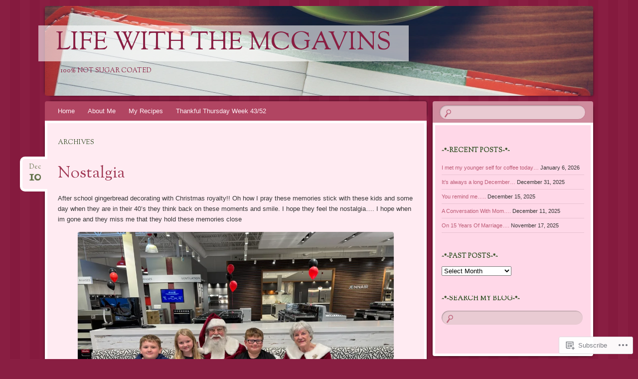

--- FILE ---
content_type: text/html; charset=UTF-8
request_url: https://lifewiththemcgavins.com/category/gratitude/page/2/
body_size: 28355
content:
<!DOCTYPE html>
<!--[if IE 8]>
<html id="ie8" lang="en">
<![endif]-->
<!--[if !(IE 8)]><!-->
<html lang="en">
<!--<![endif]-->
<head>
<meta charset="UTF-8" />
<meta name="viewport" content="width=device-width" />
<title>Gratitude | Life With The McGavins | Page 2</title>
<link rel="profile" href="http://gmpg.org/xfn/11" />
<link rel="pingback" href="https://lifewiththemcgavins.com/xmlrpc.php" />
<!--[if lt IE 9]>
<script src="https://s0.wp.com/wp-content/themes/pub/bouquet/js/html5.js?m=1318530266i" type="text/javascript"></script>
<![endif]-->

<meta name='robots' content='max-image-preview:large' />

<!-- Async WordPress.com Remote Login -->
<script id="wpcom_remote_login_js">
var wpcom_remote_login_extra_auth = '';
function wpcom_remote_login_remove_dom_node_id( element_id ) {
	var dom_node = document.getElementById( element_id );
	if ( dom_node ) { dom_node.parentNode.removeChild( dom_node ); }
}
function wpcom_remote_login_remove_dom_node_classes( class_name ) {
	var dom_nodes = document.querySelectorAll( '.' + class_name );
	for ( var i = 0; i < dom_nodes.length; i++ ) {
		dom_nodes[ i ].parentNode.removeChild( dom_nodes[ i ] );
	}
}
function wpcom_remote_login_final_cleanup() {
	wpcom_remote_login_remove_dom_node_classes( "wpcom_remote_login_msg" );
	wpcom_remote_login_remove_dom_node_id( "wpcom_remote_login_key" );
	wpcom_remote_login_remove_dom_node_id( "wpcom_remote_login_validate" );
	wpcom_remote_login_remove_dom_node_id( "wpcom_remote_login_js" );
	wpcom_remote_login_remove_dom_node_id( "wpcom_request_access_iframe" );
	wpcom_remote_login_remove_dom_node_id( "wpcom_request_access_styles" );
}

// Watch for messages back from the remote login
window.addEventListener( "message", function( e ) {
	if ( e.origin === "https://r-login.wordpress.com" ) {
		var data = {};
		try {
			data = JSON.parse( e.data );
		} catch( e ) {
			wpcom_remote_login_final_cleanup();
			return;
		}

		if ( data.msg === 'LOGIN' ) {
			// Clean up the login check iframe
			wpcom_remote_login_remove_dom_node_id( "wpcom_remote_login_key" );

			var id_regex = new RegExp( /^[0-9]+$/ );
			var token_regex = new RegExp( /^.*|.*|.*$/ );
			if (
				token_regex.test( data.token )
				&& id_regex.test( data.wpcomid )
			) {
				// We have everything we need to ask for a login
				var script = document.createElement( "script" );
				script.setAttribute( "id", "wpcom_remote_login_validate" );
				script.src = '/remote-login.php?wpcom_remote_login=validate'
					+ '&wpcomid=' + data.wpcomid
					+ '&token=' + encodeURIComponent( data.token )
					+ '&host=' + window.location.protocol
					+ '//' + window.location.hostname
					+ '&postid=6234'
					+ '&is_singular=';
				document.body.appendChild( script );
			}

			return;
		}

		// Safari ITP, not logged in, so redirect
		if ( data.msg === 'LOGIN-REDIRECT' ) {
			window.location = 'https://wordpress.com/log-in?redirect_to=' + window.location.href;
			return;
		}

		// Safari ITP, storage access failed, remove the request
		if ( data.msg === 'LOGIN-REMOVE' ) {
			var css_zap = 'html { -webkit-transition: margin-top 1s; transition: margin-top 1s; } /* 9001 */ html { margin-top: 0 !important; } * html body { margin-top: 0 !important; } @media screen and ( max-width: 782px ) { html { margin-top: 0 !important; } * html body { margin-top: 0 !important; } }';
			var style_zap = document.createElement( 'style' );
			style_zap.type = 'text/css';
			style_zap.appendChild( document.createTextNode( css_zap ) );
			document.body.appendChild( style_zap );

			var e = document.getElementById( 'wpcom_request_access_iframe' );
			e.parentNode.removeChild( e );

			document.cookie = 'wordpress_com_login_access=denied; path=/; max-age=31536000';

			return;
		}

		// Safari ITP
		if ( data.msg === 'REQUEST_ACCESS' ) {
			console.log( 'request access: safari' );

			// Check ITP iframe enable/disable knob
			if ( wpcom_remote_login_extra_auth !== 'safari_itp_iframe' ) {
				return;
			}

			// If we are in a "private window" there is no ITP.
			var private_window = false;
			try {
				var opendb = window.openDatabase( null, null, null, null );
			} catch( e ) {
				private_window = true;
			}

			if ( private_window ) {
				console.log( 'private window' );
				return;
			}

			var iframe = document.createElement( 'iframe' );
			iframe.id = 'wpcom_request_access_iframe';
			iframe.setAttribute( 'scrolling', 'no' );
			iframe.setAttribute( 'sandbox', 'allow-storage-access-by-user-activation allow-scripts allow-same-origin allow-top-navigation-by-user-activation' );
			iframe.src = 'https://r-login.wordpress.com/remote-login.php?wpcom_remote_login=request_access&origin=' + encodeURIComponent( data.origin ) + '&wpcomid=' + encodeURIComponent( data.wpcomid );

			var css = 'html { -webkit-transition: margin-top 1s; transition: margin-top 1s; } /* 9001 */ html { margin-top: 46px !important; } * html body { margin-top: 46px !important; } @media screen and ( max-width: 660px ) { html { margin-top: 71px !important; } * html body { margin-top: 71px !important; } #wpcom_request_access_iframe { display: block; height: 71px !important; } } #wpcom_request_access_iframe { border: 0px; height: 46px; position: fixed; top: 0; left: 0; width: 100%; min-width: 100%; z-index: 99999; background: #23282d; } ';

			var style = document.createElement( 'style' );
			style.type = 'text/css';
			style.id = 'wpcom_request_access_styles';
			style.appendChild( document.createTextNode( css ) );
			document.body.appendChild( style );

			document.body.appendChild( iframe );
		}

		if ( data.msg === 'DONE' ) {
			wpcom_remote_login_final_cleanup();
		}
	}
}, false );

// Inject the remote login iframe after the page has had a chance to load
// more critical resources
window.addEventListener( "DOMContentLoaded", function( e ) {
	var iframe = document.createElement( "iframe" );
	iframe.style.display = "none";
	iframe.setAttribute( "scrolling", "no" );
	iframe.setAttribute( "id", "wpcom_remote_login_key" );
	iframe.src = "https://r-login.wordpress.com/remote-login.php"
		+ "?wpcom_remote_login=key"
		+ "&origin=aHR0cHM6Ly9saWZld2l0aHRoZW1jZ2F2aW5zLmNvbQ%3D%3D"
		+ "&wpcomid=24633176"
		+ "&time=" + Math.floor( Date.now() / 1000 );
	document.body.appendChild( iframe );
}, false );
</script>
<link rel='dns-prefetch' href='//s0.wp.com' />
<link rel='dns-prefetch' href='//fonts-api.wp.com' />
<link rel="alternate" type="application/rss+xml" title="Life With The McGavins &raquo; Feed" href="https://lifewiththemcgavins.com/feed/" />
<link rel="alternate" type="application/rss+xml" title="Life With The McGavins &raquo; Comments Feed" href="https://lifewiththemcgavins.com/comments/feed/" />
<link rel="alternate" type="application/rss+xml" title="Life With The McGavins &raquo; Gratitude Category Feed" href="https://lifewiththemcgavins.com/category/gratitude/feed/" />
	<script type="text/javascript">
		/* <![CDATA[ */
		function addLoadEvent(func) {
			var oldonload = window.onload;
			if (typeof window.onload != 'function') {
				window.onload = func;
			} else {
				window.onload = function () {
					oldonload();
					func();
				}
			}
		}
		/* ]]> */
	</script>
	<link crossorigin='anonymous' rel='stylesheet' id='all-css-0-1' href='/wp-content/mu-plugins/jetpack-plugin/moon/modules/infinite-scroll/infinity.css?m=1753284714i&cssminify=yes' type='text/css' media='all' />
<style id='wp-emoji-styles-inline-css'>

	img.wp-smiley, img.emoji {
		display: inline !important;
		border: none !important;
		box-shadow: none !important;
		height: 1em !important;
		width: 1em !important;
		margin: 0 0.07em !important;
		vertical-align: -0.1em !important;
		background: none !important;
		padding: 0 !important;
	}
/*# sourceURL=wp-emoji-styles-inline-css */
</style>
<link crossorigin='anonymous' rel='stylesheet' id='all-css-2-1' href='/wp-content/plugins/gutenberg-core/v22.2.0/build/styles/block-library/style.css?m=1764855221i&cssminify=yes' type='text/css' media='all' />
<style id='wp-block-library-inline-css'>
.has-text-align-justify {
	text-align:justify;
}
.has-text-align-justify{text-align:justify;}

/*# sourceURL=wp-block-library-inline-css */
</style><style id='wp-block-paragraph-inline-css'>
.is-small-text{font-size:.875em}.is-regular-text{font-size:1em}.is-large-text{font-size:2.25em}.is-larger-text{font-size:3em}.has-drop-cap:not(:focus):first-letter{float:left;font-size:8.4em;font-style:normal;font-weight:100;line-height:.68;margin:.05em .1em 0 0;text-transform:uppercase}body.rtl .has-drop-cap:not(:focus):first-letter{float:none;margin-left:.1em}p.has-drop-cap.has-background{overflow:hidden}:root :where(p.has-background){padding:1.25em 2.375em}:where(p.has-text-color:not(.has-link-color)) a{color:inherit}p.has-text-align-left[style*="writing-mode:vertical-lr"],p.has-text-align-right[style*="writing-mode:vertical-rl"]{rotate:180deg}
/*# sourceURL=/wp-content/plugins/gutenberg-core/v22.2.0/build/styles/block-library/paragraph/style.css */
</style>
<style id='wp-block-image-inline-css'>
.wp-block-image>a,.wp-block-image>figure>a{display:inline-block}.wp-block-image img{box-sizing:border-box;height:auto;max-width:100%;vertical-align:bottom}@media not (prefers-reduced-motion){.wp-block-image img.hide{visibility:hidden}.wp-block-image img.show{animation:show-content-image .4s}}.wp-block-image[style*=border-radius] img,.wp-block-image[style*=border-radius]>a{border-radius:inherit}.wp-block-image.has-custom-border img{box-sizing:border-box}.wp-block-image.aligncenter{text-align:center}.wp-block-image.alignfull>a,.wp-block-image.alignwide>a{width:100%}.wp-block-image.alignfull img,.wp-block-image.alignwide img{height:auto;width:100%}.wp-block-image .aligncenter,.wp-block-image .alignleft,.wp-block-image .alignright,.wp-block-image.aligncenter,.wp-block-image.alignleft,.wp-block-image.alignright{display:table}.wp-block-image .aligncenter>figcaption,.wp-block-image .alignleft>figcaption,.wp-block-image .alignright>figcaption,.wp-block-image.aligncenter>figcaption,.wp-block-image.alignleft>figcaption,.wp-block-image.alignright>figcaption{caption-side:bottom;display:table-caption}.wp-block-image .alignleft{float:left;margin:.5em 1em .5em 0}.wp-block-image .alignright{float:right;margin:.5em 0 .5em 1em}.wp-block-image .aligncenter{margin-left:auto;margin-right:auto}.wp-block-image :where(figcaption){margin-bottom:1em;margin-top:.5em}.wp-block-image.is-style-circle-mask img{border-radius:9999px}@supports ((-webkit-mask-image:none) or (mask-image:none)) or (-webkit-mask-image:none){.wp-block-image.is-style-circle-mask img{border-radius:0;-webkit-mask-image:url('data:image/svg+xml;utf8,<svg viewBox="0 0 100 100" xmlns="http://www.w3.org/2000/svg"><circle cx="50" cy="50" r="50"/></svg>');mask-image:url('data:image/svg+xml;utf8,<svg viewBox="0 0 100 100" xmlns="http://www.w3.org/2000/svg"><circle cx="50" cy="50" r="50"/></svg>');mask-mode:alpha;-webkit-mask-position:center;mask-position:center;-webkit-mask-repeat:no-repeat;mask-repeat:no-repeat;-webkit-mask-size:contain;mask-size:contain}}:root :where(.wp-block-image.is-style-rounded img,.wp-block-image .is-style-rounded img){border-radius:9999px}.wp-block-image figure{margin:0}.wp-lightbox-container{display:flex;flex-direction:column;position:relative}.wp-lightbox-container img{cursor:zoom-in}.wp-lightbox-container img:hover+button{opacity:1}.wp-lightbox-container button{align-items:center;backdrop-filter:blur(16px) saturate(180%);background-color:#5a5a5a40;border:none;border-radius:4px;cursor:zoom-in;display:flex;height:20px;justify-content:center;opacity:0;padding:0;position:absolute;right:16px;text-align:center;top:16px;width:20px;z-index:100}@media not (prefers-reduced-motion){.wp-lightbox-container button{transition:opacity .2s ease}}.wp-lightbox-container button:focus-visible{outline:3px auto #5a5a5a40;outline:3px auto -webkit-focus-ring-color;outline-offset:3px}.wp-lightbox-container button:hover{cursor:pointer;opacity:1}.wp-lightbox-container button:focus{opacity:1}.wp-lightbox-container button:focus,.wp-lightbox-container button:hover,.wp-lightbox-container button:not(:hover):not(:active):not(.has-background){background-color:#5a5a5a40;border:none}.wp-lightbox-overlay{box-sizing:border-box;cursor:zoom-out;height:100vh;left:0;overflow:hidden;position:fixed;top:0;visibility:hidden;width:100%;z-index:100000}.wp-lightbox-overlay .close-button{align-items:center;cursor:pointer;display:flex;justify-content:center;min-height:40px;min-width:40px;padding:0;position:absolute;right:calc(env(safe-area-inset-right) + 16px);top:calc(env(safe-area-inset-top) + 16px);z-index:5000000}.wp-lightbox-overlay .close-button:focus,.wp-lightbox-overlay .close-button:hover,.wp-lightbox-overlay .close-button:not(:hover):not(:active):not(.has-background){background:none;border:none}.wp-lightbox-overlay .lightbox-image-container{height:var(--wp--lightbox-container-height);left:50%;overflow:hidden;position:absolute;top:50%;transform:translate(-50%,-50%);transform-origin:top left;width:var(--wp--lightbox-container-width);z-index:9999999999}.wp-lightbox-overlay .wp-block-image{align-items:center;box-sizing:border-box;display:flex;height:100%;justify-content:center;margin:0;position:relative;transform-origin:0 0;width:100%;z-index:3000000}.wp-lightbox-overlay .wp-block-image img{height:var(--wp--lightbox-image-height);min-height:var(--wp--lightbox-image-height);min-width:var(--wp--lightbox-image-width);width:var(--wp--lightbox-image-width)}.wp-lightbox-overlay .wp-block-image figcaption{display:none}.wp-lightbox-overlay button{background:none;border:none}.wp-lightbox-overlay .scrim{background-color:#fff;height:100%;opacity:.9;position:absolute;width:100%;z-index:2000000}.wp-lightbox-overlay.active{visibility:visible}@media not (prefers-reduced-motion){.wp-lightbox-overlay.active{animation:turn-on-visibility .25s both}.wp-lightbox-overlay.active img{animation:turn-on-visibility .35s both}.wp-lightbox-overlay.show-closing-animation:not(.active){animation:turn-off-visibility .35s both}.wp-lightbox-overlay.show-closing-animation:not(.active) img{animation:turn-off-visibility .25s both}.wp-lightbox-overlay.zoom.active{animation:none;opacity:1;visibility:visible}.wp-lightbox-overlay.zoom.active .lightbox-image-container{animation:lightbox-zoom-in .4s}.wp-lightbox-overlay.zoom.active .lightbox-image-container img{animation:none}.wp-lightbox-overlay.zoom.active .scrim{animation:turn-on-visibility .4s forwards}.wp-lightbox-overlay.zoom.show-closing-animation:not(.active){animation:none}.wp-lightbox-overlay.zoom.show-closing-animation:not(.active) .lightbox-image-container{animation:lightbox-zoom-out .4s}.wp-lightbox-overlay.zoom.show-closing-animation:not(.active) .lightbox-image-container img{animation:none}.wp-lightbox-overlay.zoom.show-closing-animation:not(.active) .scrim{animation:turn-off-visibility .4s forwards}}@keyframes show-content-image{0%{visibility:hidden}99%{visibility:hidden}to{visibility:visible}}@keyframes turn-on-visibility{0%{opacity:0}to{opacity:1}}@keyframes turn-off-visibility{0%{opacity:1;visibility:visible}99%{opacity:0;visibility:visible}to{opacity:0;visibility:hidden}}@keyframes lightbox-zoom-in{0%{transform:translate(calc((-100vw + var(--wp--lightbox-scrollbar-width))/2 + var(--wp--lightbox-initial-left-position)),calc(-50vh + var(--wp--lightbox-initial-top-position))) scale(var(--wp--lightbox-scale))}to{transform:translate(-50%,-50%) scale(1)}}@keyframes lightbox-zoom-out{0%{transform:translate(-50%,-50%) scale(1);visibility:visible}99%{visibility:visible}to{transform:translate(calc((-100vw + var(--wp--lightbox-scrollbar-width))/2 + var(--wp--lightbox-initial-left-position)),calc(-50vh + var(--wp--lightbox-initial-top-position))) scale(var(--wp--lightbox-scale));visibility:hidden}}
/*# sourceURL=/wp-content/plugins/gutenberg-core/v22.2.0/build/styles/block-library/image/style.css */
</style>
<style id='global-styles-inline-css'>
:root{--wp--preset--aspect-ratio--square: 1;--wp--preset--aspect-ratio--4-3: 4/3;--wp--preset--aspect-ratio--3-4: 3/4;--wp--preset--aspect-ratio--3-2: 3/2;--wp--preset--aspect-ratio--2-3: 2/3;--wp--preset--aspect-ratio--16-9: 16/9;--wp--preset--aspect-ratio--9-16: 9/16;--wp--preset--color--black: #000000;--wp--preset--color--cyan-bluish-gray: #abb8c3;--wp--preset--color--white: #ffffff;--wp--preset--color--pale-pink: #f78da7;--wp--preset--color--vivid-red: #cf2e2e;--wp--preset--color--luminous-vivid-orange: #ff6900;--wp--preset--color--luminous-vivid-amber: #fcb900;--wp--preset--color--light-green-cyan: #7bdcb5;--wp--preset--color--vivid-green-cyan: #00d084;--wp--preset--color--pale-cyan-blue: #8ed1fc;--wp--preset--color--vivid-cyan-blue: #0693e3;--wp--preset--color--vivid-purple: #9b51e0;--wp--preset--gradient--vivid-cyan-blue-to-vivid-purple: linear-gradient(135deg,rgb(6,147,227) 0%,rgb(155,81,224) 100%);--wp--preset--gradient--light-green-cyan-to-vivid-green-cyan: linear-gradient(135deg,rgb(122,220,180) 0%,rgb(0,208,130) 100%);--wp--preset--gradient--luminous-vivid-amber-to-luminous-vivid-orange: linear-gradient(135deg,rgb(252,185,0) 0%,rgb(255,105,0) 100%);--wp--preset--gradient--luminous-vivid-orange-to-vivid-red: linear-gradient(135deg,rgb(255,105,0) 0%,rgb(207,46,46) 100%);--wp--preset--gradient--very-light-gray-to-cyan-bluish-gray: linear-gradient(135deg,rgb(238,238,238) 0%,rgb(169,184,195) 100%);--wp--preset--gradient--cool-to-warm-spectrum: linear-gradient(135deg,rgb(74,234,220) 0%,rgb(151,120,209) 20%,rgb(207,42,186) 40%,rgb(238,44,130) 60%,rgb(251,105,98) 80%,rgb(254,248,76) 100%);--wp--preset--gradient--blush-light-purple: linear-gradient(135deg,rgb(255,206,236) 0%,rgb(152,150,240) 100%);--wp--preset--gradient--blush-bordeaux: linear-gradient(135deg,rgb(254,205,165) 0%,rgb(254,45,45) 50%,rgb(107,0,62) 100%);--wp--preset--gradient--luminous-dusk: linear-gradient(135deg,rgb(255,203,112) 0%,rgb(199,81,192) 50%,rgb(65,88,208) 100%);--wp--preset--gradient--pale-ocean: linear-gradient(135deg,rgb(255,245,203) 0%,rgb(182,227,212) 50%,rgb(51,167,181) 100%);--wp--preset--gradient--electric-grass: linear-gradient(135deg,rgb(202,248,128) 0%,rgb(113,206,126) 100%);--wp--preset--gradient--midnight: linear-gradient(135deg,rgb(2,3,129) 0%,rgb(40,116,252) 100%);--wp--preset--font-size--small: 13px;--wp--preset--font-size--medium: 20px;--wp--preset--font-size--large: 36px;--wp--preset--font-size--x-large: 42px;--wp--preset--font-family--albert-sans: 'Albert Sans', sans-serif;--wp--preset--font-family--alegreya: Alegreya, serif;--wp--preset--font-family--arvo: Arvo, serif;--wp--preset--font-family--bodoni-moda: 'Bodoni Moda', serif;--wp--preset--font-family--bricolage-grotesque: 'Bricolage Grotesque', sans-serif;--wp--preset--font-family--cabin: Cabin, sans-serif;--wp--preset--font-family--chivo: Chivo, sans-serif;--wp--preset--font-family--commissioner: Commissioner, sans-serif;--wp--preset--font-family--cormorant: Cormorant, serif;--wp--preset--font-family--courier-prime: 'Courier Prime', monospace;--wp--preset--font-family--crimson-pro: 'Crimson Pro', serif;--wp--preset--font-family--dm-mono: 'DM Mono', monospace;--wp--preset--font-family--dm-sans: 'DM Sans', sans-serif;--wp--preset--font-family--dm-serif-display: 'DM Serif Display', serif;--wp--preset--font-family--domine: Domine, serif;--wp--preset--font-family--eb-garamond: 'EB Garamond', serif;--wp--preset--font-family--epilogue: Epilogue, sans-serif;--wp--preset--font-family--fahkwang: Fahkwang, sans-serif;--wp--preset--font-family--figtree: Figtree, sans-serif;--wp--preset--font-family--fira-sans: 'Fira Sans', sans-serif;--wp--preset--font-family--fjalla-one: 'Fjalla One', sans-serif;--wp--preset--font-family--fraunces: Fraunces, serif;--wp--preset--font-family--gabarito: Gabarito, system-ui;--wp--preset--font-family--ibm-plex-mono: 'IBM Plex Mono', monospace;--wp--preset--font-family--ibm-plex-sans: 'IBM Plex Sans', sans-serif;--wp--preset--font-family--ibarra-real-nova: 'Ibarra Real Nova', serif;--wp--preset--font-family--instrument-serif: 'Instrument Serif', serif;--wp--preset--font-family--inter: Inter, sans-serif;--wp--preset--font-family--josefin-sans: 'Josefin Sans', sans-serif;--wp--preset--font-family--jost: Jost, sans-serif;--wp--preset--font-family--libre-baskerville: 'Libre Baskerville', serif;--wp--preset--font-family--libre-franklin: 'Libre Franklin', sans-serif;--wp--preset--font-family--literata: Literata, serif;--wp--preset--font-family--lora: Lora, serif;--wp--preset--font-family--merriweather: Merriweather, serif;--wp--preset--font-family--montserrat: Montserrat, sans-serif;--wp--preset--font-family--newsreader: Newsreader, serif;--wp--preset--font-family--noto-sans-mono: 'Noto Sans Mono', sans-serif;--wp--preset--font-family--nunito: Nunito, sans-serif;--wp--preset--font-family--open-sans: 'Open Sans', sans-serif;--wp--preset--font-family--overpass: Overpass, sans-serif;--wp--preset--font-family--pt-serif: 'PT Serif', serif;--wp--preset--font-family--petrona: Petrona, serif;--wp--preset--font-family--piazzolla: Piazzolla, serif;--wp--preset--font-family--playfair-display: 'Playfair Display', serif;--wp--preset--font-family--plus-jakarta-sans: 'Plus Jakarta Sans', sans-serif;--wp--preset--font-family--poppins: Poppins, sans-serif;--wp--preset--font-family--raleway: Raleway, sans-serif;--wp--preset--font-family--roboto: Roboto, sans-serif;--wp--preset--font-family--roboto-slab: 'Roboto Slab', serif;--wp--preset--font-family--rubik: Rubik, sans-serif;--wp--preset--font-family--rufina: Rufina, serif;--wp--preset--font-family--sora: Sora, sans-serif;--wp--preset--font-family--source-sans-3: 'Source Sans 3', sans-serif;--wp--preset--font-family--source-serif-4: 'Source Serif 4', serif;--wp--preset--font-family--space-mono: 'Space Mono', monospace;--wp--preset--font-family--syne: Syne, sans-serif;--wp--preset--font-family--texturina: Texturina, serif;--wp--preset--font-family--urbanist: Urbanist, sans-serif;--wp--preset--font-family--work-sans: 'Work Sans', sans-serif;--wp--preset--spacing--20: 0.44rem;--wp--preset--spacing--30: 0.67rem;--wp--preset--spacing--40: 1rem;--wp--preset--spacing--50: 1.5rem;--wp--preset--spacing--60: 2.25rem;--wp--preset--spacing--70: 3.38rem;--wp--preset--spacing--80: 5.06rem;--wp--preset--shadow--natural: 6px 6px 9px rgba(0, 0, 0, 0.2);--wp--preset--shadow--deep: 12px 12px 50px rgba(0, 0, 0, 0.4);--wp--preset--shadow--sharp: 6px 6px 0px rgba(0, 0, 0, 0.2);--wp--preset--shadow--outlined: 6px 6px 0px -3px rgb(255, 255, 255), 6px 6px rgb(0, 0, 0);--wp--preset--shadow--crisp: 6px 6px 0px rgb(0, 0, 0);}:where(.is-layout-flex){gap: 0.5em;}:where(.is-layout-grid){gap: 0.5em;}body .is-layout-flex{display: flex;}.is-layout-flex{flex-wrap: wrap;align-items: center;}.is-layout-flex > :is(*, div){margin: 0;}body .is-layout-grid{display: grid;}.is-layout-grid > :is(*, div){margin: 0;}:where(.wp-block-columns.is-layout-flex){gap: 2em;}:where(.wp-block-columns.is-layout-grid){gap: 2em;}:where(.wp-block-post-template.is-layout-flex){gap: 1.25em;}:where(.wp-block-post-template.is-layout-grid){gap: 1.25em;}.has-black-color{color: var(--wp--preset--color--black) !important;}.has-cyan-bluish-gray-color{color: var(--wp--preset--color--cyan-bluish-gray) !important;}.has-white-color{color: var(--wp--preset--color--white) !important;}.has-pale-pink-color{color: var(--wp--preset--color--pale-pink) !important;}.has-vivid-red-color{color: var(--wp--preset--color--vivid-red) !important;}.has-luminous-vivid-orange-color{color: var(--wp--preset--color--luminous-vivid-orange) !important;}.has-luminous-vivid-amber-color{color: var(--wp--preset--color--luminous-vivid-amber) !important;}.has-light-green-cyan-color{color: var(--wp--preset--color--light-green-cyan) !important;}.has-vivid-green-cyan-color{color: var(--wp--preset--color--vivid-green-cyan) !important;}.has-pale-cyan-blue-color{color: var(--wp--preset--color--pale-cyan-blue) !important;}.has-vivid-cyan-blue-color{color: var(--wp--preset--color--vivid-cyan-blue) !important;}.has-vivid-purple-color{color: var(--wp--preset--color--vivid-purple) !important;}.has-black-background-color{background-color: var(--wp--preset--color--black) !important;}.has-cyan-bluish-gray-background-color{background-color: var(--wp--preset--color--cyan-bluish-gray) !important;}.has-white-background-color{background-color: var(--wp--preset--color--white) !important;}.has-pale-pink-background-color{background-color: var(--wp--preset--color--pale-pink) !important;}.has-vivid-red-background-color{background-color: var(--wp--preset--color--vivid-red) !important;}.has-luminous-vivid-orange-background-color{background-color: var(--wp--preset--color--luminous-vivid-orange) !important;}.has-luminous-vivid-amber-background-color{background-color: var(--wp--preset--color--luminous-vivid-amber) !important;}.has-light-green-cyan-background-color{background-color: var(--wp--preset--color--light-green-cyan) !important;}.has-vivid-green-cyan-background-color{background-color: var(--wp--preset--color--vivid-green-cyan) !important;}.has-pale-cyan-blue-background-color{background-color: var(--wp--preset--color--pale-cyan-blue) !important;}.has-vivid-cyan-blue-background-color{background-color: var(--wp--preset--color--vivid-cyan-blue) !important;}.has-vivid-purple-background-color{background-color: var(--wp--preset--color--vivid-purple) !important;}.has-black-border-color{border-color: var(--wp--preset--color--black) !important;}.has-cyan-bluish-gray-border-color{border-color: var(--wp--preset--color--cyan-bluish-gray) !important;}.has-white-border-color{border-color: var(--wp--preset--color--white) !important;}.has-pale-pink-border-color{border-color: var(--wp--preset--color--pale-pink) !important;}.has-vivid-red-border-color{border-color: var(--wp--preset--color--vivid-red) !important;}.has-luminous-vivid-orange-border-color{border-color: var(--wp--preset--color--luminous-vivid-orange) !important;}.has-luminous-vivid-amber-border-color{border-color: var(--wp--preset--color--luminous-vivid-amber) !important;}.has-light-green-cyan-border-color{border-color: var(--wp--preset--color--light-green-cyan) !important;}.has-vivid-green-cyan-border-color{border-color: var(--wp--preset--color--vivid-green-cyan) !important;}.has-pale-cyan-blue-border-color{border-color: var(--wp--preset--color--pale-cyan-blue) !important;}.has-vivid-cyan-blue-border-color{border-color: var(--wp--preset--color--vivid-cyan-blue) !important;}.has-vivid-purple-border-color{border-color: var(--wp--preset--color--vivid-purple) !important;}.has-vivid-cyan-blue-to-vivid-purple-gradient-background{background: var(--wp--preset--gradient--vivid-cyan-blue-to-vivid-purple) !important;}.has-light-green-cyan-to-vivid-green-cyan-gradient-background{background: var(--wp--preset--gradient--light-green-cyan-to-vivid-green-cyan) !important;}.has-luminous-vivid-amber-to-luminous-vivid-orange-gradient-background{background: var(--wp--preset--gradient--luminous-vivid-amber-to-luminous-vivid-orange) !important;}.has-luminous-vivid-orange-to-vivid-red-gradient-background{background: var(--wp--preset--gradient--luminous-vivid-orange-to-vivid-red) !important;}.has-very-light-gray-to-cyan-bluish-gray-gradient-background{background: var(--wp--preset--gradient--very-light-gray-to-cyan-bluish-gray) !important;}.has-cool-to-warm-spectrum-gradient-background{background: var(--wp--preset--gradient--cool-to-warm-spectrum) !important;}.has-blush-light-purple-gradient-background{background: var(--wp--preset--gradient--blush-light-purple) !important;}.has-blush-bordeaux-gradient-background{background: var(--wp--preset--gradient--blush-bordeaux) !important;}.has-luminous-dusk-gradient-background{background: var(--wp--preset--gradient--luminous-dusk) !important;}.has-pale-ocean-gradient-background{background: var(--wp--preset--gradient--pale-ocean) !important;}.has-electric-grass-gradient-background{background: var(--wp--preset--gradient--electric-grass) !important;}.has-midnight-gradient-background{background: var(--wp--preset--gradient--midnight) !important;}.has-small-font-size{font-size: var(--wp--preset--font-size--small) !important;}.has-medium-font-size{font-size: var(--wp--preset--font-size--medium) !important;}.has-large-font-size{font-size: var(--wp--preset--font-size--large) !important;}.has-x-large-font-size{font-size: var(--wp--preset--font-size--x-large) !important;}.has-albert-sans-font-family{font-family: var(--wp--preset--font-family--albert-sans) !important;}.has-alegreya-font-family{font-family: var(--wp--preset--font-family--alegreya) !important;}.has-arvo-font-family{font-family: var(--wp--preset--font-family--arvo) !important;}.has-bodoni-moda-font-family{font-family: var(--wp--preset--font-family--bodoni-moda) !important;}.has-bricolage-grotesque-font-family{font-family: var(--wp--preset--font-family--bricolage-grotesque) !important;}.has-cabin-font-family{font-family: var(--wp--preset--font-family--cabin) !important;}.has-chivo-font-family{font-family: var(--wp--preset--font-family--chivo) !important;}.has-commissioner-font-family{font-family: var(--wp--preset--font-family--commissioner) !important;}.has-cormorant-font-family{font-family: var(--wp--preset--font-family--cormorant) !important;}.has-courier-prime-font-family{font-family: var(--wp--preset--font-family--courier-prime) !important;}.has-crimson-pro-font-family{font-family: var(--wp--preset--font-family--crimson-pro) !important;}.has-dm-mono-font-family{font-family: var(--wp--preset--font-family--dm-mono) !important;}.has-dm-sans-font-family{font-family: var(--wp--preset--font-family--dm-sans) !important;}.has-dm-serif-display-font-family{font-family: var(--wp--preset--font-family--dm-serif-display) !important;}.has-domine-font-family{font-family: var(--wp--preset--font-family--domine) !important;}.has-eb-garamond-font-family{font-family: var(--wp--preset--font-family--eb-garamond) !important;}.has-epilogue-font-family{font-family: var(--wp--preset--font-family--epilogue) !important;}.has-fahkwang-font-family{font-family: var(--wp--preset--font-family--fahkwang) !important;}.has-figtree-font-family{font-family: var(--wp--preset--font-family--figtree) !important;}.has-fira-sans-font-family{font-family: var(--wp--preset--font-family--fira-sans) !important;}.has-fjalla-one-font-family{font-family: var(--wp--preset--font-family--fjalla-one) !important;}.has-fraunces-font-family{font-family: var(--wp--preset--font-family--fraunces) !important;}.has-gabarito-font-family{font-family: var(--wp--preset--font-family--gabarito) !important;}.has-ibm-plex-mono-font-family{font-family: var(--wp--preset--font-family--ibm-plex-mono) !important;}.has-ibm-plex-sans-font-family{font-family: var(--wp--preset--font-family--ibm-plex-sans) !important;}.has-ibarra-real-nova-font-family{font-family: var(--wp--preset--font-family--ibarra-real-nova) !important;}.has-instrument-serif-font-family{font-family: var(--wp--preset--font-family--instrument-serif) !important;}.has-inter-font-family{font-family: var(--wp--preset--font-family--inter) !important;}.has-josefin-sans-font-family{font-family: var(--wp--preset--font-family--josefin-sans) !important;}.has-jost-font-family{font-family: var(--wp--preset--font-family--jost) !important;}.has-libre-baskerville-font-family{font-family: var(--wp--preset--font-family--libre-baskerville) !important;}.has-libre-franklin-font-family{font-family: var(--wp--preset--font-family--libre-franklin) !important;}.has-literata-font-family{font-family: var(--wp--preset--font-family--literata) !important;}.has-lora-font-family{font-family: var(--wp--preset--font-family--lora) !important;}.has-merriweather-font-family{font-family: var(--wp--preset--font-family--merriweather) !important;}.has-montserrat-font-family{font-family: var(--wp--preset--font-family--montserrat) !important;}.has-newsreader-font-family{font-family: var(--wp--preset--font-family--newsreader) !important;}.has-noto-sans-mono-font-family{font-family: var(--wp--preset--font-family--noto-sans-mono) !important;}.has-nunito-font-family{font-family: var(--wp--preset--font-family--nunito) !important;}.has-open-sans-font-family{font-family: var(--wp--preset--font-family--open-sans) !important;}.has-overpass-font-family{font-family: var(--wp--preset--font-family--overpass) !important;}.has-pt-serif-font-family{font-family: var(--wp--preset--font-family--pt-serif) !important;}.has-petrona-font-family{font-family: var(--wp--preset--font-family--petrona) !important;}.has-piazzolla-font-family{font-family: var(--wp--preset--font-family--piazzolla) !important;}.has-playfair-display-font-family{font-family: var(--wp--preset--font-family--playfair-display) !important;}.has-plus-jakarta-sans-font-family{font-family: var(--wp--preset--font-family--plus-jakarta-sans) !important;}.has-poppins-font-family{font-family: var(--wp--preset--font-family--poppins) !important;}.has-raleway-font-family{font-family: var(--wp--preset--font-family--raleway) !important;}.has-roboto-font-family{font-family: var(--wp--preset--font-family--roboto) !important;}.has-roboto-slab-font-family{font-family: var(--wp--preset--font-family--roboto-slab) !important;}.has-rubik-font-family{font-family: var(--wp--preset--font-family--rubik) !important;}.has-rufina-font-family{font-family: var(--wp--preset--font-family--rufina) !important;}.has-sora-font-family{font-family: var(--wp--preset--font-family--sora) !important;}.has-source-sans-3-font-family{font-family: var(--wp--preset--font-family--source-sans-3) !important;}.has-source-serif-4-font-family{font-family: var(--wp--preset--font-family--source-serif-4) !important;}.has-space-mono-font-family{font-family: var(--wp--preset--font-family--space-mono) !important;}.has-syne-font-family{font-family: var(--wp--preset--font-family--syne) !important;}.has-texturina-font-family{font-family: var(--wp--preset--font-family--texturina) !important;}.has-urbanist-font-family{font-family: var(--wp--preset--font-family--urbanist) !important;}.has-work-sans-font-family{font-family: var(--wp--preset--font-family--work-sans) !important;}
/*# sourceURL=global-styles-inline-css */
</style>

<style id='classic-theme-styles-inline-css'>
/*! This file is auto-generated */
.wp-block-button__link{color:#fff;background-color:#32373c;border-radius:9999px;box-shadow:none;text-decoration:none;padding:calc(.667em + 2px) calc(1.333em + 2px);font-size:1.125em}.wp-block-file__button{background:#32373c;color:#fff;text-decoration:none}
/*# sourceURL=/wp-includes/css/classic-themes.min.css */
</style>
<link crossorigin='anonymous' rel='stylesheet' id='all-css-4-1' href='/_static/??-eJx9jt0KwjAMhV/INHQbUy/EZ1m7MKvtUpfW4dvbIfiDw5vAOXzfIThHsDwmGhNGnwc3Clo2nu1FsFJ6pzSIC9ETTHRTDfZO0osASXdPyops8GMoZHhvTVT6ELu0EIF615GnULB/2hyLA8bEiUSg3OBygHQqovx4zxpjNmg4XzMlXP9rBbTseSqVGy/Q8zAz919h2TiGg942ut3XddWeHzdPcVo=&cssminify=yes' type='text/css' media='all' />
<link rel='stylesheet' id='sorts-mill-goudy-css' href='https://fonts-api.wp.com/css?family=Sorts+Mill+Goudy%3A400&#038;ver=6.9-RC2-61304' media='all' />
<link crossorigin='anonymous' rel='stylesheet' id='all-css-6-1' href='/_static/??-eJx9y0EOwjAMRNELYaxKQcACcZYmMiHIsUPtqOrtaXdl0918aR7ODZKKkzj6myoZth4xav92ciyS0HxhgrklredkdsIdqR0a91zEcKLImteZcX3t8ghlUmBNoxeVv4AXj2Xa6LM+hnC5h3C7DuHzAxXaQQY=&cssminify=yes' type='text/css' media='all' />
<style id='jetpack-global-styles-frontend-style-inline-css'>
:root { --font-headings: unset; --font-base: unset; --font-headings-default: -apple-system,BlinkMacSystemFont,"Segoe UI",Roboto,Oxygen-Sans,Ubuntu,Cantarell,"Helvetica Neue",sans-serif; --font-base-default: -apple-system,BlinkMacSystemFont,"Segoe UI",Roboto,Oxygen-Sans,Ubuntu,Cantarell,"Helvetica Neue",sans-serif;}
/*# sourceURL=jetpack-global-styles-frontend-style-inline-css */
</style>
<link crossorigin='anonymous' rel='stylesheet' id='all-css-8-1' href='/wp-content/themes/h4/global.css?m=1420737423i&cssminify=yes' type='text/css' media='all' />
<script type="text/javascript" id="wpcom-actionbar-placeholder-js-extra">
/* <![CDATA[ */
var actionbardata = {"siteID":"24633176","postID":"0","siteURL":"https://lifewiththemcgavins.com","xhrURL":"https://lifewiththemcgavins.com/wp-admin/admin-ajax.php","nonce":"254b6b84e8","isLoggedIn":"","statusMessage":"","subsEmailDefault":"instantly","proxyScriptUrl":"https://s0.wp.com/wp-content/js/wpcom-proxy-request.js?m=1513050504i&amp;ver=20211021","i18n":{"followedText":"New posts from this site will now appear in your \u003Ca href=\"https://wordpress.com/reader\"\u003EReader\u003C/a\u003E","foldBar":"Collapse this bar","unfoldBar":"Expand this bar","shortLinkCopied":"Shortlink copied to clipboard."}};
//# sourceURL=wpcom-actionbar-placeholder-js-extra
/* ]]> */
</script>
<script type="text/javascript" id="jetpack-mu-wpcom-settings-js-before">
/* <![CDATA[ */
var JETPACK_MU_WPCOM_SETTINGS = {"assetsUrl":"https://s0.wp.com/wp-content/mu-plugins/jetpack-mu-wpcom-plugin/moon/jetpack_vendor/automattic/jetpack-mu-wpcom/src/build/"};
//# sourceURL=jetpack-mu-wpcom-settings-js-before
/* ]]> */
</script>
<script crossorigin='anonymous' type='text/javascript'  src='/wp-content/js/rlt-proxy.js?m=1720530689i'></script>
<script type="text/javascript" id="rlt-proxy-js-after">
/* <![CDATA[ */
	rltInitialize( {"token":null,"iframeOrigins":["https:\/\/widgets.wp.com"]} );
//# sourceURL=rlt-proxy-js-after
/* ]]> */
</script>
<link rel="EditURI" type="application/rsd+xml" title="RSD" href="https://lifewiththemcgavins.wordpress.com/xmlrpc.php?rsd" />
<meta name="generator" content="WordPress.com" />

<!-- Jetpack Open Graph Tags -->
<meta property="og:type" content="website" />
<meta property="og:title" content="Gratitude &#8211; Page 2 &#8211; Life With The McGavins" />
<meta property="og:url" content="https://lifewiththemcgavins.com/category/gratitude/" />
<meta property="og:site_name" content="Life With The McGavins" />
<meta property="og:image" content="https://lifewiththemcgavins.com/wp-content/uploads/2019/12/image.jpg?w=200" />
<meta property="og:image:width" content="200" />
<meta property="og:image:height" content="200" />
<meta property="og:image:alt" content="" />
<meta property="og:locale" content="en_US" />

<!-- End Jetpack Open Graph Tags -->
<link rel='openid.server' href='https://lifewiththemcgavins.com/?openidserver=1' />
<link rel='openid.delegate' href='https://lifewiththemcgavins.com/' />
<link rel="search" type="application/opensearchdescription+xml" href="https://lifewiththemcgavins.com/osd.xml" title="Life With The McGavins" />
<link rel="search" type="application/opensearchdescription+xml" href="https://s1.wp.com/opensearch.xml" title="WordPress.com" />
<meta name="description" content="Posts about Gratitude written by Life With The Mcgavins" />
	<style type="text/css">
			#branding {
			background: url(https://defaultcustomheadersdata.files.wordpress.com/2016/07/design2.jpg?resize=1100,180);
		}
			#site-title a,
		#site-description {
			color: #891e42 !important;
		}
		</style>
	<link rel="icon" href="https://lifewiththemcgavins.com/wp-content/uploads/2019/12/image.jpg?w=32" sizes="32x32" />
<link rel="icon" href="https://lifewiththemcgavins.com/wp-content/uploads/2019/12/image.jpg?w=192" sizes="192x192" />
<link rel="apple-touch-icon" href="https://lifewiththemcgavins.com/wp-content/uploads/2019/12/image.jpg?w=180" />
<meta name="msapplication-TileImage" content="https://lifewiththemcgavins.com/wp-content/uploads/2019/12/image.jpg?w=270" />
<link crossorigin='anonymous' rel='stylesheet' id='all-css-0-3' href='/_static/??-eJydjdEKwjAMRX/IGqaT+SJ+inRZGN3SpDQtw78Xwe1Rxh7P4XIuLMmhSiEpEKtLXMcgBhOV5HH+MURVgVcQhJ4VZwNbQqJ8RrMT7C9EHSqTAfqs1Yi30SqOBktgGtzomSm//9H34BkfTXe7Xu5t17TTB3k+YIU=&cssminify=yes' type='text/css' media='all' />
</head>

<body class="archive paged category category-gratitude category-5411 paged-2 category-paged-2 wp-theme-pubbouquet customizer-styles-applied jetpack-reblog-enabled">
<div id="page" class="hfeed">
	<header id="branding" role="banner" class="clearfix">
		<a class="header-link" href="https://lifewiththemcgavins.com/" title="Life With The McGavins" rel="home"></a>
		<hgroup>
			<h1 id="site-title"><a href="https://lifewiththemcgavins.com/" title="Life With The McGavins" rel="home">Life With The McGavins</a></h1>
			<h2 id="site-description">100% Not Sugar Coated</h2>
		</hgroup>
	</header><!-- #branding -->

	<div id="main">

		<div id="primary">

			<nav id="access" role="navigation" class="navigation-main clearfix">
				<h1 class="menu-toggle section-heading">Menu</h1>
				<div class="skip-link screen-reader-text"><a href="#content" title="Skip to content">Skip to content</a></div>

				<div class="menu"><ul>
<li ><a href="https://lifewiththemcgavins.com/">Home</a></li><li class="page_item page-item-25"><a href="https://lifewiththemcgavins.com/about-me/">About Me</a></li>
<li class="page_item page-item-5003"><a href="https://lifewiththemcgavins.com/my-recipes/">My Recipes</a></li>
<li class="page_item page-item-5816"><a href="https://lifewiththemcgavins.com/thankful-thursday-week-43-52/">Thankful Thursday Week&nbsp;43/52</a></li>
</ul></div>
			</nav><!-- #access -->
	<div id="content-wrapper">
		<div id="content" role="main">

		
			<header class="archive-header">
				<h1 class="archive-title">
					Archives									</h1>
			</header>

			
						
				
<article id="post-6234" class="post-6234 post type-post status-publish format-standard hentry category-cloverdale category-family category-gratitude category-grief category-healthy-living-blog category-life-after-40 tag-christmas tag-family tag-gingerbread tag-grief tag-life tag-mom-life tag-my-life tag-thankful tag-thoughts tag-winter">
	<header class="entry-header">
		<h1 class="entry-title"><a href="https://lifewiththemcgavins.com/2024/12/10/nostalgia/" rel="bookmark">Nostalgia</a></h1>

					<div class="entry-date"><a href="https://lifewiththemcgavins.com/2024/12/10/nostalgia/" title="December 10, 2024" rel="bookmark">Dec<b>10</b></a></div>			</header><!-- .entry-header -->

	<div class="entry-content">
		
<p>After school gingerbread decorating with Christmas royalty!! Oh how I pray these memories stick with these kids and some day when they are in their 40’s they think back on these moments and smile. I hope they feel the nostalgia…. I hope when im gone and they miss me that they hold these memories close</p>



<figure class="wp-block-image size-large"><img data-attachment-id="6229" data-permalink="https://lifewiththemcgavins.com/2024/12/10/nostalgia/img_3407/" data-orig-file="https://lifewiththemcgavins.com/wp-content/uploads/2024/12/img_3407.jpg" data-orig-size="2000,1500" data-comments-opened="1" data-image-meta="{&quot;aperture&quot;:&quot;1.78&quot;,&quot;credit&quot;:&quot;&quot;,&quot;camera&quot;:&quot;iPhone 15 Pro&quot;,&quot;caption&quot;:&quot;&quot;,&quot;created_timestamp&quot;:&quot;1733843101&quot;,&quot;copyright&quot;:&quot;&quot;,&quot;focal_length&quot;:&quot;6.7649998656528&quot;,&quot;iso&quot;:&quot;160&quot;,&quot;shutter_speed&quot;:&quot;0.016666666666667&quot;,&quot;title&quot;:&quot;&quot;,&quot;orientation&quot;:&quot;1&quot;}" data-image-title="img_3407" data-image-description="" data-image-caption="" data-medium-file="https://lifewiththemcgavins.com/wp-content/uploads/2024/12/img_3407.jpg?w=300" data-large-file="https://lifewiththemcgavins.com/wp-content/uploads/2024/12/img_3407.jpg?w=714" width="1024" height="768" src="https://lifewiththemcgavins.com/wp-content/uploads/2024/12/img_3407.jpg?w=1024" class="wp-image-6229" srcset="https://lifewiththemcgavins.com/wp-content/uploads/2024/12/img_3407.jpg?w=1024 1024w, https://lifewiththemcgavins.com/wp-content/uploads/2024/12/img_3407.jpg?w=150 150w, https://lifewiththemcgavins.com/wp-content/uploads/2024/12/img_3407.jpg?w=300 300w, https://lifewiththemcgavins.com/wp-content/uploads/2024/12/img_3407.jpg?w=768 768w, https://lifewiththemcgavins.com/wp-content/uploads/2024/12/img_3407.jpg?w=1440 1440w, https://lifewiththemcgavins.com/wp-content/uploads/2024/12/img_3407.jpg 2000w" sizes="(max-width: 1024px) 100vw, 1024px" /></figure>



<figure class="wp-block-image size-large"><img data-attachment-id="6230" data-permalink="https://lifewiththemcgavins.com/2024/12/10/nostalgia/40d6bcec-95cd-4611-81f7-251584f1779c-1/" data-orig-file="https://lifewiththemcgavins.com/wp-content/uploads/2024/12/40d6bcec-95cd-4611-81f7-251584f1779c-1.jpg" data-orig-size="1440,1800" data-comments-opened="1" data-image-meta="{&quot;aperture&quot;:&quot;0&quot;,&quot;credit&quot;:&quot;&quot;,&quot;camera&quot;:&quot;&quot;,&quot;caption&quot;:&quot;&quot;,&quot;created_timestamp&quot;:&quot;0&quot;,&quot;copyright&quot;:&quot;&quot;,&quot;focal_length&quot;:&quot;0&quot;,&quot;iso&quot;:&quot;0&quot;,&quot;shutter_speed&quot;:&quot;0&quot;,&quot;title&quot;:&quot;&quot;,&quot;orientation&quot;:&quot;1&quot;}" data-image-title="40d6bcec-95cd-4611-81f7-251584f1779c-1" data-image-description="" data-image-caption="" data-medium-file="https://lifewiththemcgavins.com/wp-content/uploads/2024/12/40d6bcec-95cd-4611-81f7-251584f1779c-1.jpg?w=240" data-large-file="https://lifewiththemcgavins.com/wp-content/uploads/2024/12/40d6bcec-95cd-4611-81f7-251584f1779c-1.jpg?w=714" width="819" height="1023" src="https://lifewiththemcgavins.com/wp-content/uploads/2024/12/40d6bcec-95cd-4611-81f7-251584f1779c-1.jpg?w=819" class="wp-image-6230" srcset="https://lifewiththemcgavins.com/wp-content/uploads/2024/12/40d6bcec-95cd-4611-81f7-251584f1779c-1.jpg?w=819 819w, https://lifewiththemcgavins.com/wp-content/uploads/2024/12/40d6bcec-95cd-4611-81f7-251584f1779c-1.jpg?w=120 120w, https://lifewiththemcgavins.com/wp-content/uploads/2024/12/40d6bcec-95cd-4611-81f7-251584f1779c-1.jpg?w=240 240w, https://lifewiththemcgavins.com/wp-content/uploads/2024/12/40d6bcec-95cd-4611-81f7-251584f1779c-1.jpg?w=768 768w, https://lifewiththemcgavins.com/wp-content/uploads/2024/12/40d6bcec-95cd-4611-81f7-251584f1779c-1.jpg 1440w" sizes="(max-width: 819px) 100vw, 819px" /></figure>



<figure class="wp-block-image size-large"><img data-attachment-id="6231" data-permalink="https://lifewiththemcgavins.com/2024/12/10/nostalgia/668008c0-8e4b-447c-ad9f-02e572b5ed94-1/" data-orig-file="https://lifewiththemcgavins.com/wp-content/uploads/2024/12/668008c0-8e4b-447c-ad9f-02e572b5ed94-1.jpg" data-orig-size="1440,1800" data-comments-opened="1" data-image-meta="{&quot;aperture&quot;:&quot;0&quot;,&quot;credit&quot;:&quot;&quot;,&quot;camera&quot;:&quot;&quot;,&quot;caption&quot;:&quot;&quot;,&quot;created_timestamp&quot;:&quot;0&quot;,&quot;copyright&quot;:&quot;&quot;,&quot;focal_length&quot;:&quot;0&quot;,&quot;iso&quot;:&quot;0&quot;,&quot;shutter_speed&quot;:&quot;0&quot;,&quot;title&quot;:&quot;&quot;,&quot;orientation&quot;:&quot;1&quot;}" data-image-title="668008c0-8e4b-447c-ad9f-02e572b5ed94-1" data-image-description="" data-image-caption="" data-medium-file="https://lifewiththemcgavins.com/wp-content/uploads/2024/12/668008c0-8e4b-447c-ad9f-02e572b5ed94-1.jpg?w=240" data-large-file="https://lifewiththemcgavins.com/wp-content/uploads/2024/12/668008c0-8e4b-447c-ad9f-02e572b5ed94-1.jpg?w=714" width="819" height="1023" src="https://lifewiththemcgavins.com/wp-content/uploads/2024/12/668008c0-8e4b-447c-ad9f-02e572b5ed94-1.jpg?w=819" class="wp-image-6231" srcset="https://lifewiththemcgavins.com/wp-content/uploads/2024/12/668008c0-8e4b-447c-ad9f-02e572b5ed94-1.jpg?w=819 819w, https://lifewiththemcgavins.com/wp-content/uploads/2024/12/668008c0-8e4b-447c-ad9f-02e572b5ed94-1.jpg?w=120 120w, https://lifewiththemcgavins.com/wp-content/uploads/2024/12/668008c0-8e4b-447c-ad9f-02e572b5ed94-1.jpg?w=240 240w, https://lifewiththemcgavins.com/wp-content/uploads/2024/12/668008c0-8e4b-447c-ad9f-02e572b5ed94-1.jpg?w=768 768w, https://lifewiththemcgavins.com/wp-content/uploads/2024/12/668008c0-8e4b-447c-ad9f-02e572b5ed94-1.jpg 1440w" sizes="(max-width: 819px) 100vw, 819px" /></figure>



<figure class="wp-block-image size-large"><img data-attachment-id="6232" data-permalink="https://lifewiththemcgavins.com/2024/12/10/nostalgia/2ba21a83-cf0b-4348-869f-9f4054f919bb-1/" data-orig-file="https://lifewiththemcgavins.com/wp-content/uploads/2024/12/2ba21a83-cf0b-4348-869f-9f4054f919bb-1.jpg" data-orig-size="1440,1800" data-comments-opened="1" data-image-meta="{&quot;aperture&quot;:&quot;0&quot;,&quot;credit&quot;:&quot;&quot;,&quot;camera&quot;:&quot;&quot;,&quot;caption&quot;:&quot;&quot;,&quot;created_timestamp&quot;:&quot;0&quot;,&quot;copyright&quot;:&quot;&quot;,&quot;focal_length&quot;:&quot;0&quot;,&quot;iso&quot;:&quot;0&quot;,&quot;shutter_speed&quot;:&quot;0&quot;,&quot;title&quot;:&quot;&quot;,&quot;orientation&quot;:&quot;1&quot;}" data-image-title="2ba21a83-cf0b-4348-869f-9f4054f919bb-1" data-image-description="" data-image-caption="" data-medium-file="https://lifewiththemcgavins.com/wp-content/uploads/2024/12/2ba21a83-cf0b-4348-869f-9f4054f919bb-1.jpg?w=240" data-large-file="https://lifewiththemcgavins.com/wp-content/uploads/2024/12/2ba21a83-cf0b-4348-869f-9f4054f919bb-1.jpg?w=714" loading="lazy" width="819" height="1023" src="https://lifewiththemcgavins.com/wp-content/uploads/2024/12/2ba21a83-cf0b-4348-869f-9f4054f919bb-1.jpg?w=819" class="wp-image-6232" srcset="https://lifewiththemcgavins.com/wp-content/uploads/2024/12/2ba21a83-cf0b-4348-869f-9f4054f919bb-1.jpg?w=819 819w, https://lifewiththemcgavins.com/wp-content/uploads/2024/12/2ba21a83-cf0b-4348-869f-9f4054f919bb-1.jpg?w=120 120w, https://lifewiththemcgavins.com/wp-content/uploads/2024/12/2ba21a83-cf0b-4348-869f-9f4054f919bb-1.jpg?w=240 240w, https://lifewiththemcgavins.com/wp-content/uploads/2024/12/2ba21a83-cf0b-4348-869f-9f4054f919bb-1.jpg?w=768 768w, https://lifewiththemcgavins.com/wp-content/uploads/2024/12/2ba21a83-cf0b-4348-869f-9f4054f919bb-1.jpg 1440w" sizes="(max-width: 819px) 100vw, 819px" /></figure>



<figure class="wp-block-image size-large"><img data-attachment-id="6233" data-permalink="https://lifewiththemcgavins.com/2024/12/10/nostalgia/d9c34e35-fd1a-41cc-8146-a3462254a92c-1/" data-orig-file="https://lifewiththemcgavins.com/wp-content/uploads/2024/12/d9c34e35-fd1a-41cc-8146-a3462254a92c-1.jpg" data-orig-size="1440,1800" data-comments-opened="1" data-image-meta="{&quot;aperture&quot;:&quot;0&quot;,&quot;credit&quot;:&quot;&quot;,&quot;camera&quot;:&quot;&quot;,&quot;caption&quot;:&quot;&quot;,&quot;created_timestamp&quot;:&quot;0&quot;,&quot;copyright&quot;:&quot;&quot;,&quot;focal_length&quot;:&quot;0&quot;,&quot;iso&quot;:&quot;0&quot;,&quot;shutter_speed&quot;:&quot;0&quot;,&quot;title&quot;:&quot;&quot;,&quot;orientation&quot;:&quot;1&quot;}" data-image-title="d9c34e35-fd1a-41cc-8146-a3462254a92c-1" data-image-description="" data-image-caption="" data-medium-file="https://lifewiththemcgavins.com/wp-content/uploads/2024/12/d9c34e35-fd1a-41cc-8146-a3462254a92c-1.jpg?w=240" data-large-file="https://lifewiththemcgavins.com/wp-content/uploads/2024/12/d9c34e35-fd1a-41cc-8146-a3462254a92c-1.jpg?w=714" loading="lazy" width="819" height="1023" src="https://lifewiththemcgavins.com/wp-content/uploads/2024/12/d9c34e35-fd1a-41cc-8146-a3462254a92c-1.jpg?w=819" class="wp-image-6233" srcset="https://lifewiththemcgavins.com/wp-content/uploads/2024/12/d9c34e35-fd1a-41cc-8146-a3462254a92c-1.jpg?w=819 819w, https://lifewiththemcgavins.com/wp-content/uploads/2024/12/d9c34e35-fd1a-41cc-8146-a3462254a92c-1.jpg?w=120 120w, https://lifewiththemcgavins.com/wp-content/uploads/2024/12/d9c34e35-fd1a-41cc-8146-a3462254a92c-1.jpg?w=240 240w, https://lifewiththemcgavins.com/wp-content/uploads/2024/12/d9c34e35-fd1a-41cc-8146-a3462254a92c-1.jpg?w=768 768w, https://lifewiththemcgavins.com/wp-content/uploads/2024/12/d9c34e35-fd1a-41cc-8146-a3462254a92c-1.jpg 1440w" sizes="(max-width: 819px) 100vw, 819px" /></figure>
			</div><!-- .entry-content -->

	<footer class="entry-meta">
		This entry was posted on December 10, 2024, in <a href="https://lifewiththemcgavins.com/category/cloverdale/" rel="category tag">Cloverdale</a>, <a href="https://lifewiththemcgavins.com/category/family/" rel="category tag">Family</a>, <a href="https://lifewiththemcgavins.com/category/gratitude/" rel="category tag">Gratitude</a>, <a href="https://lifewiththemcgavins.com/category/grief/" rel="category tag">Grief</a>, <a href="https://lifewiththemcgavins.com/category/healthy-living-blog/" rel="category tag">Healthy Living Blog</a>, <a href="https://lifewiththemcgavins.com/category/life-after-40/" rel="category tag">life after 40</a> and tagged <a href="https://lifewiththemcgavins.com/tag/christmas/" rel="tag">Christmas</a>, <a href="https://lifewiththemcgavins.com/tag/family/" rel="tag">Family</a>, <a href="https://lifewiththemcgavins.com/tag/gingerbread/" rel="tag">Gingerbread</a>, <a href="https://lifewiththemcgavins.com/tag/grief/" rel="tag">Grief</a>, <a href="https://lifewiththemcgavins.com/tag/life/" rel="tag">Life</a>, <a href="https://lifewiththemcgavins.com/tag/mom-life/" rel="tag">Mom life</a>, <a href="https://lifewiththemcgavins.com/tag/my-life/" rel="tag">My life</a>, <a href="https://lifewiththemcgavins.com/tag/thankful/" rel="tag">thankful</a>, <a href="https://lifewiththemcgavins.com/tag/thoughts/" rel="tag">thoughts</a>, <a href="https://lifewiththemcgavins.com/tag/winter/" rel="tag">Winter</a>.					<span class="comments-link"><a href="https://lifewiththemcgavins.com/2024/12/10/nostalgia/#respond">Leave a comment</a></span>
					</footer><!-- #entry-meta -->
</article><!-- #post-## -->

			
				
<article id="post-6205" class="post-6205 post type-post status-publish format-standard hentry category-gratitude category-grief category-healthy-living-blog category-life-after-40 category-life-after-loss category-life-lessons category-mom-blog category-weekend-vibes tag-autumn tag-changes tag-fall tag-healthy tag-healthy-living tag-life tag-love tag-mental-health tag-momlife tag-my-life tag-pumpkin tag-pumpkin-spice tag-thankful tag-thoughts tag-weekend">
	<header class="entry-header">
		<h1 class="entry-title"><a href="https://lifewiththemcgavins.com/2024/07/21/i-know-its-july/" rel="bookmark">I know it’s&nbsp;July…</a></h1>

					<div class="entry-date"><a href="https://lifewiththemcgavins.com/2024/07/21/i-know-its-july/" title="July 21, 2024" rel="bookmark">Jul<b>21</b></a></div>			</header><!-- .entry-header -->

	<div class="entry-content">
		
<p>But there is something so soothing about the orange glow of a pumpkin. It doesn’t matter if it’s real or fake, there is solace and quiet peace in the glow. </p>



<p>It’s the glow of nostalgia. It’s the glow of rest. It’s the glow of acceptance that things are quieting down. It’s the glow that leads to regrowth. </p>



<p>There is something special about the Fall season. Something secret and restorative. </p>



<p>There is something calming about that glow and there is something beautiful in soaking it in whenever you need it! </p>



<figure class="wp-block-image size-large"><img data-attachment-id="6204" data-permalink="https://lifewiththemcgavins.com/2024/07/21/i-know-its-july/img_8222-2/" data-orig-file="https://lifewiththemcgavins.com/wp-content/uploads/2024/07/img_8222.jpg" data-orig-size="1500,2000" data-comments-opened="1" data-image-meta="{&quot;aperture&quot;:&quot;1.5&quot;,&quot;credit&quot;:&quot;&quot;,&quot;camera&quot;:&quot;iPhone 13 Pro&quot;,&quot;caption&quot;:&quot;&quot;,&quot;created_timestamp&quot;:&quot;1721520094&quot;,&quot;copyright&quot;:&quot;&quot;,&quot;focal_length&quot;:&quot;5.7&quot;,&quot;iso&quot;:&quot;640&quot;,&quot;shutter_speed&quot;:&quot;0.083333333333333&quot;,&quot;title&quot;:&quot;&quot;,&quot;orientation&quot;:&quot;1&quot;}" data-image-title="img_8222" data-image-description="" data-image-caption="" data-medium-file="https://lifewiththemcgavins.com/wp-content/uploads/2024/07/img_8222.jpg?w=225" data-large-file="https://lifewiththemcgavins.com/wp-content/uploads/2024/07/img_8222.jpg?w=714" loading="lazy" width="768" height="1024" src="https://lifewiththemcgavins.com/wp-content/uploads/2024/07/img_8222.jpg?w=768" class="wp-image-6204" srcset="https://lifewiththemcgavins.com/wp-content/uploads/2024/07/img_8222.jpg?w=768 768w, https://lifewiththemcgavins.com/wp-content/uploads/2024/07/img_8222.jpg?w=113 113w, https://lifewiththemcgavins.com/wp-content/uploads/2024/07/img_8222.jpg?w=225 225w, https://lifewiththemcgavins.com/wp-content/uploads/2024/07/img_8222.jpg?w=1440 1440w, https://lifewiththemcgavins.com/wp-content/uploads/2024/07/img_8222.jpg 1500w" sizes="(max-width: 768px) 100vw, 768px" /></figure>
			</div><!-- .entry-content -->

	<footer class="entry-meta">
		This entry was posted on July 21, 2024, in <a href="https://lifewiththemcgavins.com/category/gratitude/" rel="category tag">Gratitude</a>, <a href="https://lifewiththemcgavins.com/category/grief/" rel="category tag">Grief</a>, <a href="https://lifewiththemcgavins.com/category/healthy-living-blog/" rel="category tag">Healthy Living Blog</a>, <a href="https://lifewiththemcgavins.com/category/life-after-40/" rel="category tag">life after 40</a>, <a href="https://lifewiththemcgavins.com/category/life-after-loss/" rel="category tag">life after loss</a>, <a href="https://lifewiththemcgavins.com/category/life-lessons/" rel="category tag">Life lessons</a>, <a href="https://lifewiththemcgavins.com/category/mom-blog/" rel="category tag">Mom Blog</a>, <a href="https://lifewiththemcgavins.com/category/weekend-vibes/" rel="category tag">weekend vibes</a> and tagged <a href="https://lifewiththemcgavins.com/tag/autumn/" rel="tag">autumn</a>, <a href="https://lifewiththemcgavins.com/tag/changes/" rel="tag">changes</a>, <a href="https://lifewiththemcgavins.com/tag/fall/" rel="tag">Fall</a>, <a href="https://lifewiththemcgavins.com/tag/healthy/" rel="tag">healthy</a>, <a href="https://lifewiththemcgavins.com/tag/healthy-living/" rel="tag">Healthy living</a>, <a href="https://lifewiththemcgavins.com/tag/life/" rel="tag">Life</a>, <a href="https://lifewiththemcgavins.com/tag/love/" rel="tag">love</a>, <a href="https://lifewiththemcgavins.com/tag/mental-health/" rel="tag">Mental health</a>, <a href="https://lifewiththemcgavins.com/tag/momlife/" rel="tag">Momlife</a>, <a href="https://lifewiththemcgavins.com/tag/my-life/" rel="tag">My life</a>, <a href="https://lifewiththemcgavins.com/tag/pumpkin/" rel="tag">pumpkin</a>, <a href="https://lifewiththemcgavins.com/tag/pumpkin-spice/" rel="tag">Pumpkin spice</a>, <a href="https://lifewiththemcgavins.com/tag/thankful/" rel="tag">thankful</a>, <a href="https://lifewiththemcgavins.com/tag/thoughts/" rel="tag">thoughts</a>, <a href="https://lifewiththemcgavins.com/tag/weekend/" rel="tag">Weekend</a>.					<span class="comments-link"><a href="https://lifewiththemcgavins.com/2024/07/21/i-know-its-july/#respond">Leave a comment</a></span>
					</footer><!-- #entry-meta -->
</article><!-- #post-## -->

			
				
<article id="post-6203" class="post-6203 post type-post status-publish format-standard hentry category-food category-gratitude category-healthy-living-blog category-life-after-40 category-mom-blog category-self-care category-thoughts category-uncategorized category-weekend-vibes tag-dinner tag-healthy tag-healthy-eating tag-healthy-living tag-life tag-mental-health tag-mom-life tag-momlife tag-my-life tag-thankful tag-thoughts tag-weekend">
	<header class="entry-header">
		<h1 class="entry-title"><a href="https://lifewiththemcgavins.com/2024/06/15/sometimes/" rel="bookmark">Sometimes….</a></h1>

					<div class="entry-date"><a href="https://lifewiththemcgavins.com/2024/06/15/sometimes/" title="June 15, 2024" rel="bookmark">Jun<b>15</b></a></div>			</header><!-- .entry-header -->

	<div class="entry-content">
		
<p>Self care looks like cancelling your Saturday night plans, soaking in a lush bath and ordering yourself dinner! </p>



<p>The boys are at a movie tonight and I opted for a quiet night in and I absolutely made the right decision. </p>



<p>I still can’t shake the effects of having strep throat a couple weeks ago. I’m exhausted and sore. I think this time of year is hard for me. I always get sick in June. </p>



<p>I’m going to finish eating my dinner and cuddle up with a book and my Bandit! </p>



<p>I hope everyone has a great Saturday night 🩵</p>



<figure class="wp-block-image size-large"><img data-attachment-id="6201" data-permalink="https://lifewiththemcgavins.com/2024/06/15/sometimes/img_7509/" data-orig-file="https://lifewiththemcgavins.com/wp-content/uploads/2024/06/img_7509.jpg" data-orig-size="1500,2000" data-comments-opened="1" data-image-meta="{&quot;aperture&quot;:&quot;1.5&quot;,&quot;credit&quot;:&quot;&quot;,&quot;camera&quot;:&quot;iPhone 13 Pro&quot;,&quot;caption&quot;:&quot;&quot;,&quot;created_timestamp&quot;:&quot;1718477817&quot;,&quot;copyright&quot;:&quot;&quot;,&quot;focal_length&quot;:&quot;5.7&quot;,&quot;iso&quot;:&quot;400&quot;,&quot;shutter_speed&quot;:&quot;0.016666666666667&quot;,&quot;title&quot;:&quot;&quot;,&quot;orientation&quot;:&quot;1&quot;}" data-image-title="img_7509" data-image-description="" data-image-caption="" data-medium-file="https://lifewiththemcgavins.com/wp-content/uploads/2024/06/img_7509.jpg?w=225" data-large-file="https://lifewiththemcgavins.com/wp-content/uploads/2024/06/img_7509.jpg?w=714" loading="lazy" width="768" height="1024" src="https://lifewiththemcgavins.com/wp-content/uploads/2024/06/img_7509.jpg?w=768" class="wp-image-6201" srcset="https://lifewiththemcgavins.com/wp-content/uploads/2024/06/img_7509.jpg?w=768 768w, https://lifewiththemcgavins.com/wp-content/uploads/2024/06/img_7509.jpg?w=113 113w, https://lifewiththemcgavins.com/wp-content/uploads/2024/06/img_7509.jpg?w=225 225w, https://lifewiththemcgavins.com/wp-content/uploads/2024/06/img_7509.jpg?w=1440 1440w, https://lifewiththemcgavins.com/wp-content/uploads/2024/06/img_7509.jpg 1500w" sizes="(max-width: 768px) 100vw, 768px" /></figure>



<figure class="wp-block-image size-large"><img data-attachment-id="6202" data-permalink="https://lifewiththemcgavins.com/2024/06/15/sometimes/img_7511/" data-orig-file="https://lifewiththemcgavins.com/wp-content/uploads/2024/06/img_7511.jpg" data-orig-size="1500,2000" data-comments-opened="1" data-image-meta="{&quot;aperture&quot;:&quot;1.5&quot;,&quot;credit&quot;:&quot;&quot;,&quot;camera&quot;:&quot;iPhone 13 Pro&quot;,&quot;caption&quot;:&quot;&quot;,&quot;created_timestamp&quot;:&quot;1718479912&quot;,&quot;copyright&quot;:&quot;&quot;,&quot;focal_length&quot;:&quot;5.7&quot;,&quot;iso&quot;:&quot;500&quot;,&quot;shutter_speed&quot;:&quot;0.033333333333333&quot;,&quot;title&quot;:&quot;&quot;,&quot;orientation&quot;:&quot;1&quot;}" data-image-title="img_7511" data-image-description="" data-image-caption="" data-medium-file="https://lifewiththemcgavins.com/wp-content/uploads/2024/06/img_7511.jpg?w=225" data-large-file="https://lifewiththemcgavins.com/wp-content/uploads/2024/06/img_7511.jpg?w=714" loading="lazy" width="768" height="1024" src="https://lifewiththemcgavins.com/wp-content/uploads/2024/06/img_7511.jpg?w=768" class="wp-image-6202" srcset="https://lifewiththemcgavins.com/wp-content/uploads/2024/06/img_7511.jpg?w=768 768w, https://lifewiththemcgavins.com/wp-content/uploads/2024/06/img_7511.jpg?w=113 113w, https://lifewiththemcgavins.com/wp-content/uploads/2024/06/img_7511.jpg?w=225 225w, https://lifewiththemcgavins.com/wp-content/uploads/2024/06/img_7511.jpg?w=1440 1440w, https://lifewiththemcgavins.com/wp-content/uploads/2024/06/img_7511.jpg 1500w" sizes="(max-width: 768px) 100vw, 768px" /></figure>
			</div><!-- .entry-content -->

	<footer class="entry-meta">
		This entry was posted on June 15, 2024, in <a href="https://lifewiththemcgavins.com/category/food/" rel="category tag">food</a>, <a href="https://lifewiththemcgavins.com/category/gratitude/" rel="category tag">Gratitude</a>, <a href="https://lifewiththemcgavins.com/category/healthy-living-blog/" rel="category tag">Healthy Living Blog</a>, <a href="https://lifewiththemcgavins.com/category/life-after-40/" rel="category tag">life after 40</a>, <a href="https://lifewiththemcgavins.com/category/mom-blog/" rel="category tag">Mom Blog</a>, <a href="https://lifewiththemcgavins.com/category/self-care/" rel="category tag">Self care</a>, <a href="https://lifewiththemcgavins.com/category/thoughts/" rel="category tag">thoughts</a>, <a href="https://lifewiththemcgavins.com/category/uncategorized/" rel="category tag">Uncategorized</a>, <a href="https://lifewiththemcgavins.com/category/weekend-vibes/" rel="category tag">weekend vibes</a> and tagged <a href="https://lifewiththemcgavins.com/tag/dinner/" rel="tag">dinner</a>, <a href="https://lifewiththemcgavins.com/tag/healthy/" rel="tag">healthy</a>, <a href="https://lifewiththemcgavins.com/tag/healthy-eating/" rel="tag">healthy eating</a>, <a href="https://lifewiththemcgavins.com/tag/healthy-living/" rel="tag">Healthy living</a>, <a href="https://lifewiththemcgavins.com/tag/life/" rel="tag">Life</a>, <a href="https://lifewiththemcgavins.com/tag/mental-health/" rel="tag">Mental health</a>, <a href="https://lifewiththemcgavins.com/tag/mom-life/" rel="tag">Mom life</a>, <a href="https://lifewiththemcgavins.com/tag/momlife/" rel="tag">Momlife</a>, <a href="https://lifewiththemcgavins.com/tag/my-life/" rel="tag">My life</a>, <a href="https://lifewiththemcgavins.com/tag/thankful/" rel="tag">thankful</a>, <a href="https://lifewiththemcgavins.com/tag/thoughts/" rel="tag">thoughts</a>, <a href="https://lifewiththemcgavins.com/tag/weekend/" rel="tag">Weekend</a>.					<span class="comments-link"><a href="https://lifewiththemcgavins.com/2024/06/15/sometimes/#respond">Leave a comment</a></span>
					</footer><!-- #entry-meta -->
</article><!-- #post-## -->

			
				
<article id="post-6181" class="post-6181 post type-post status-publish format-standard hentry category-cloverdale category-explore-bc-2 category-gratitude category-healthy-living-blog category-northern-lights tag-canada tag-cloverdale tag-explore-bc tag-life tag-mother-nature tag-my-life tag-northern-lights tag-surrey-bc tag-thankful tag-winter">
	<header class="entry-header">
		<h1 class="entry-title"><a href="https://lifewiththemcgavins.com/2024/05/10/quiet-wonder/" rel="bookmark">Quiet Wonder</a></h1>

					<div class="entry-date"><a href="https://lifewiththemcgavins.com/2024/05/10/quiet-wonder/" title="May 10, 2024" rel="bookmark">May<b>10</b></a></div>			</header><!-- .entry-header -->

	<div class="entry-content">
		
<figure class="wp-block-image size-large"><img data-attachment-id="6176" data-permalink="https://lifewiththemcgavins.com/2024/05/10/quiet-wonder/img_6714/" data-orig-file="https://lifewiththemcgavins.com/wp-content/uploads/2024/05/img_6714.jpg" data-orig-size="2000,1500" data-comments-opened="1" data-image-meta="{&quot;aperture&quot;:&quot;1.5&quot;,&quot;credit&quot;:&quot;&quot;,&quot;camera&quot;:&quot;iPhone 13 Pro&quot;,&quot;caption&quot;:&quot;&quot;,&quot;created_timestamp&quot;:&quot;1715383161&quot;,&quot;copyright&quot;:&quot;&quot;,&quot;focal_length&quot;:&quot;5.7&quot;,&quot;iso&quot;:&quot;2000&quot;,&quot;shutter_speed&quot;:&quot;0.5&quot;,&quot;title&quot;:&quot;&quot;,&quot;orientation&quot;:&quot;1&quot;}" data-image-title="img_6714" data-image-description="" data-image-caption="" data-medium-file="https://lifewiththemcgavins.com/wp-content/uploads/2024/05/img_6714.jpg?w=300" data-large-file="https://lifewiththemcgavins.com/wp-content/uploads/2024/05/img_6714.jpg?w=714" loading="lazy" width="1024" height="768" src="https://lifewiththemcgavins.com/wp-content/uploads/2024/05/img_6714.jpg?w=1024" class="wp-image-6176" srcset="https://lifewiththemcgavins.com/wp-content/uploads/2024/05/img_6714.jpg?w=1024 1024w, https://lifewiththemcgavins.com/wp-content/uploads/2024/05/img_6714.jpg?w=150 150w, https://lifewiththemcgavins.com/wp-content/uploads/2024/05/img_6714.jpg?w=300 300w, https://lifewiththemcgavins.com/wp-content/uploads/2024/05/img_6714.jpg?w=768 768w, https://lifewiththemcgavins.com/wp-content/uploads/2024/05/img_6714.jpg?w=1440 1440w, https://lifewiththemcgavins.com/wp-content/uploads/2024/05/img_6714.jpg 2000w" sizes="(max-width: 1024px) 100vw, 1024px" /></figure>



<figure class="wp-block-image size-large"><img data-attachment-id="6177" data-permalink="https://lifewiththemcgavins.com/2024/05/10/quiet-wonder/img_6711/" data-orig-file="https://lifewiththemcgavins.com/wp-content/uploads/2024/05/img_6711.jpg" data-orig-size="1500,2000" data-comments-opened="1" data-image-meta="{&quot;aperture&quot;:&quot;1.8&quot;,&quot;credit&quot;:&quot;&quot;,&quot;camera&quot;:&quot;iPhone 13 Pro&quot;,&quot;caption&quot;:&quot;&quot;,&quot;created_timestamp&quot;:&quot;1715382971&quot;,&quot;copyright&quot;:&quot;&quot;,&quot;focal_length&quot;:&quot;1.57&quot;,&quot;iso&quot;:&quot;3200&quot;,&quot;shutter_speed&quot;:&quot;0.5&quot;,&quot;title&quot;:&quot;&quot;,&quot;orientation&quot;:&quot;1&quot;}" data-image-title="img_6711" data-image-description="" data-image-caption="" data-medium-file="https://lifewiththemcgavins.com/wp-content/uploads/2024/05/img_6711.jpg?w=225" data-large-file="https://lifewiththemcgavins.com/wp-content/uploads/2024/05/img_6711.jpg?w=714" loading="lazy" width="768" height="1024" src="https://lifewiththemcgavins.com/wp-content/uploads/2024/05/img_6711.jpg?w=768" class="wp-image-6177" srcset="https://lifewiththemcgavins.com/wp-content/uploads/2024/05/img_6711.jpg?w=768 768w, https://lifewiththemcgavins.com/wp-content/uploads/2024/05/img_6711.jpg?w=113 113w, https://lifewiththemcgavins.com/wp-content/uploads/2024/05/img_6711.jpg?w=225 225w, https://lifewiththemcgavins.com/wp-content/uploads/2024/05/img_6711.jpg?w=1440 1440w, https://lifewiththemcgavins.com/wp-content/uploads/2024/05/img_6711.jpg 1500w" sizes="(max-width: 768px) 100vw, 768px" /></figure>



<figure class="wp-block-image size-large"><img data-attachment-id="6178" data-permalink="https://lifewiththemcgavins.com/2024/05/10/quiet-wonder/img_6723/" data-orig-file="https://lifewiththemcgavins.com/wp-content/uploads/2024/05/img_6723.jpg" data-orig-size="1500,2000" data-comments-opened="1" data-image-meta="{&quot;aperture&quot;:&quot;1.5&quot;,&quot;credit&quot;:&quot;&quot;,&quot;camera&quot;:&quot;iPhone 13 Pro&quot;,&quot;caption&quot;:&quot;&quot;,&quot;created_timestamp&quot;:&quot;1715383925&quot;,&quot;copyright&quot;:&quot;&quot;,&quot;focal_length&quot;:&quot;5.7&quot;,&quot;iso&quot;:&quot;1600&quot;,&quot;shutter_speed&quot;:&quot;0.5&quot;,&quot;title&quot;:&quot;&quot;,&quot;orientation&quot;:&quot;1&quot;}" data-image-title="img_6723" data-image-description="" data-image-caption="" data-medium-file="https://lifewiththemcgavins.com/wp-content/uploads/2024/05/img_6723.jpg?w=225" data-large-file="https://lifewiththemcgavins.com/wp-content/uploads/2024/05/img_6723.jpg?w=714" loading="lazy" width="768" height="1024" src="https://lifewiththemcgavins.com/wp-content/uploads/2024/05/img_6723.jpg?w=768" class="wp-image-6178" srcset="https://lifewiththemcgavins.com/wp-content/uploads/2024/05/img_6723.jpg?w=768 768w, https://lifewiththemcgavins.com/wp-content/uploads/2024/05/img_6723.jpg?w=113 113w, https://lifewiththemcgavins.com/wp-content/uploads/2024/05/img_6723.jpg?w=225 225w, https://lifewiththemcgavins.com/wp-content/uploads/2024/05/img_6723.jpg?w=1440 1440w, https://lifewiththemcgavins.com/wp-content/uploads/2024/05/img_6723.jpg 1500w" sizes="(max-width: 768px) 100vw, 768px" /></figure>



<figure class="wp-block-image size-large"><img data-attachment-id="6179" data-permalink="https://lifewiththemcgavins.com/2024/05/10/quiet-wonder/img_6719/" data-orig-file="https://lifewiththemcgavins.com/wp-content/uploads/2024/05/img_6719.jpg" data-orig-size="1500,2000" data-comments-opened="1" data-image-meta="{&quot;aperture&quot;:&quot;1.5&quot;,&quot;credit&quot;:&quot;&quot;,&quot;camera&quot;:&quot;iPhone 13 Pro&quot;,&quot;caption&quot;:&quot;&quot;,&quot;created_timestamp&quot;:&quot;1715383645&quot;,&quot;copyright&quot;:&quot;&quot;,&quot;focal_length&quot;:&quot;5.7&quot;,&quot;iso&quot;:&quot;2000&quot;,&quot;shutter_speed&quot;:&quot;0.5&quot;,&quot;title&quot;:&quot;&quot;,&quot;orientation&quot;:&quot;1&quot;}" data-image-title="img_6719" data-image-description="" data-image-caption="" data-medium-file="https://lifewiththemcgavins.com/wp-content/uploads/2024/05/img_6719.jpg?w=225" data-large-file="https://lifewiththemcgavins.com/wp-content/uploads/2024/05/img_6719.jpg?w=714" loading="lazy" width="768" height="1024" src="https://lifewiththemcgavins.com/wp-content/uploads/2024/05/img_6719.jpg?w=768" class="wp-image-6179" srcset="https://lifewiththemcgavins.com/wp-content/uploads/2024/05/img_6719.jpg?w=768 768w, https://lifewiththemcgavins.com/wp-content/uploads/2024/05/img_6719.jpg?w=113 113w, https://lifewiththemcgavins.com/wp-content/uploads/2024/05/img_6719.jpg?w=225 225w, https://lifewiththemcgavins.com/wp-content/uploads/2024/05/img_6719.jpg?w=1440 1440w, https://lifewiththemcgavins.com/wp-content/uploads/2024/05/img_6719.jpg 1500w" sizes="(max-width: 768px) 100vw, 768px" /></figure>



<figure class="wp-block-image size-large"><img data-attachment-id="6180" data-permalink="https://lifewiththemcgavins.com/2024/05/10/quiet-wonder/img_6709/" data-orig-file="https://lifewiththemcgavins.com/wp-content/uploads/2024/05/img_6709.jpg" data-orig-size="1500,2000" data-comments-opened="1" data-image-meta="{&quot;aperture&quot;:&quot;1.8&quot;,&quot;credit&quot;:&quot;&quot;,&quot;camera&quot;:&quot;iPhone 13 Pro&quot;,&quot;caption&quot;:&quot;&quot;,&quot;created_timestamp&quot;:&quot;1715382912&quot;,&quot;copyright&quot;:&quot;&quot;,&quot;focal_length&quot;:&quot;1.57&quot;,&quot;iso&quot;:&quot;3200&quot;,&quot;shutter_speed&quot;:&quot;0.5&quot;,&quot;title&quot;:&quot;&quot;,&quot;orientation&quot;:&quot;1&quot;}" data-image-title="img_6709" data-image-description="" data-image-caption="" data-medium-file="https://lifewiththemcgavins.com/wp-content/uploads/2024/05/img_6709.jpg?w=225" data-large-file="https://lifewiththemcgavins.com/wp-content/uploads/2024/05/img_6709.jpg?w=714" loading="lazy" width="768" height="1024" src="https://lifewiththemcgavins.com/wp-content/uploads/2024/05/img_6709.jpg?w=768" class="wp-image-6180" srcset="https://lifewiththemcgavins.com/wp-content/uploads/2024/05/img_6709.jpg?w=768 768w, https://lifewiththemcgavins.com/wp-content/uploads/2024/05/img_6709.jpg?w=113 113w, https://lifewiththemcgavins.com/wp-content/uploads/2024/05/img_6709.jpg?w=225 225w, https://lifewiththemcgavins.com/wp-content/uploads/2024/05/img_6709.jpg?w=1440 1440w, https://lifewiththemcgavins.com/wp-content/uploads/2024/05/img_6709.jpg 1500w" sizes="(max-width: 768px) 100vw, 768px" /></figure>
			</div><!-- .entry-content -->

	<footer class="entry-meta">
		This entry was posted on May 10, 2024, in <a href="https://lifewiththemcgavins.com/category/cloverdale/" rel="category tag">Cloverdale</a>, <a href="https://lifewiththemcgavins.com/category/explore-bc-2/" rel="category tag">Explore BC</a>, <a href="https://lifewiththemcgavins.com/category/gratitude/" rel="category tag">Gratitude</a>, <a href="https://lifewiththemcgavins.com/category/healthy-living-blog/" rel="category tag">Healthy Living Blog</a>, <a href="https://lifewiththemcgavins.com/category/northern-lights/" rel="category tag">Northern lights</a> and tagged <a href="https://lifewiththemcgavins.com/tag/canada/" rel="tag">Canada</a>, <a href="https://lifewiththemcgavins.com/tag/cloverdale/" rel="tag">Cloverdale</a>, <a href="https://lifewiththemcgavins.com/tag/explore-bc/" rel="tag">explore bc</a>, <a href="https://lifewiththemcgavins.com/tag/life/" rel="tag">Life</a>, <a href="https://lifewiththemcgavins.com/tag/mother-nature/" rel="tag">Mother Nature</a>, <a href="https://lifewiththemcgavins.com/tag/my-life/" rel="tag">My life</a>, <a href="https://lifewiththemcgavins.com/tag/northern-lights/" rel="tag">Northern lights</a>, <a href="https://lifewiththemcgavins.com/tag/surrey-bc/" rel="tag">surrey BC</a>, <a href="https://lifewiththemcgavins.com/tag/thankful/" rel="tag">thankful</a>, <a href="https://lifewiththemcgavins.com/tag/winter/" rel="tag">Winter</a>.					<span class="comments-link"><a href="https://lifewiththemcgavins.com/2024/05/10/quiet-wonder/#respond">Leave a comment</a></span>
					</footer><!-- #entry-meta -->
</article><!-- #post-## -->

			
				
<article id="post-6170" class="post-6170 post type-post status-publish format-standard hentry category-gratitude category-healthy-living-blog category-life-after-40 category-life-after-loss category-life-lessons category-thoughts tag-friends tag-grief tag-life tag-my-life tag-new-beginnings tag-thankful tag-thoughts">
	<header class="entry-header">
		<h1 class="entry-title"><a href="https://lifewiththemcgavins.com/2024/04/29/what-a-year-its-been/" rel="bookmark">What a year it’s&nbsp;been…</a></h1>

					<div class="entry-date"><a href="https://lifewiththemcgavins.com/2024/04/29/what-a-year-its-been/" title="April 29, 2024" rel="bookmark">Apr<b>29</b></a></div>			</header><!-- .entry-header -->

	<div class="entry-content">
		
<p>On the eve of 42… Goodbye Cheers to 41… a year of coping, grieving, and finding my path towards healing. I’m so thankful for the little family I love and to my friends for helping hold me up when I stumbled this year!! I’m so thankful to my core crew who encouraged me to find my peace and see the joy in rediscovering adventure 🩷🩵🩷</p>



<p>I’m so thankful to those who see the best in me even when I’m struggling.</p>



<p>I’m so thankful to the few I’ve grown close to this year and the safe place they offer me when I’m struggling and when I’m thriving. </p>



<p>I’m so thankful for so much! </p>



<figure class="wp-block-image size-large"><img data-attachment-id="6169" data-permalink="https://lifewiththemcgavins.com/2024/04/29/what-a-year-its-been/img_6401/" data-orig-file="https://lifewiththemcgavins.com/wp-content/uploads/2024/05/img_6401.jpg" data-orig-size="1500,2000" data-comments-opened="1" data-image-meta="{&quot;aperture&quot;:&quot;1.5&quot;,&quot;credit&quot;:&quot;&quot;,&quot;camera&quot;:&quot;iPhone 13 Pro&quot;,&quot;caption&quot;:&quot;&quot;,&quot;created_timestamp&quot;:&quot;1714423846&quot;,&quot;copyright&quot;:&quot;&quot;,&quot;focal_length&quot;:&quot;5.7&quot;,&quot;iso&quot;:&quot;800&quot;,&quot;shutter_speed&quot;:&quot;0.033333333333333&quot;,&quot;title&quot;:&quot;&quot;,&quot;orientation&quot;:&quot;1&quot;}" data-image-title="img_6401" data-image-description="" data-image-caption="" data-medium-file="https://lifewiththemcgavins.com/wp-content/uploads/2024/05/img_6401.jpg?w=225" data-large-file="https://lifewiththemcgavins.com/wp-content/uploads/2024/05/img_6401.jpg?w=714" loading="lazy" width="768" height="1024" src="https://lifewiththemcgavins.com/wp-content/uploads/2024/05/img_6401.jpg?w=768" class="wp-image-6169" srcset="https://lifewiththemcgavins.com/wp-content/uploads/2024/05/img_6401.jpg?w=768 768w, https://lifewiththemcgavins.com/wp-content/uploads/2024/05/img_6401.jpg?w=113 113w, https://lifewiththemcgavins.com/wp-content/uploads/2024/05/img_6401.jpg?w=225 225w, https://lifewiththemcgavins.com/wp-content/uploads/2024/05/img_6401.jpg?w=1440 1440w, https://lifewiththemcgavins.com/wp-content/uploads/2024/05/img_6401.jpg 1500w" sizes="(max-width: 768px) 100vw, 768px" /></figure>
			</div><!-- .entry-content -->

	<footer class="entry-meta">
		This entry was posted on April 29, 2024, in <a href="https://lifewiththemcgavins.com/category/gratitude/" rel="category tag">Gratitude</a>, <a href="https://lifewiththemcgavins.com/category/healthy-living-blog/" rel="category tag">Healthy Living Blog</a>, <a href="https://lifewiththemcgavins.com/category/life-after-40/" rel="category tag">life after 40</a>, <a href="https://lifewiththemcgavins.com/category/life-after-loss/" rel="category tag">life after loss</a>, <a href="https://lifewiththemcgavins.com/category/life-lessons/" rel="category tag">Life lessons</a>, <a href="https://lifewiththemcgavins.com/category/thoughts/" rel="category tag">thoughts</a> and tagged <a href="https://lifewiththemcgavins.com/tag/friends/" rel="tag">friends</a>, <a href="https://lifewiththemcgavins.com/tag/grief/" rel="tag">Grief</a>, <a href="https://lifewiththemcgavins.com/tag/life/" rel="tag">Life</a>, <a href="https://lifewiththemcgavins.com/tag/my-life/" rel="tag">My life</a>, <a href="https://lifewiththemcgavins.com/tag/new-beginnings/" rel="tag">New beginnings</a>, <a href="https://lifewiththemcgavins.com/tag/thankful/" rel="tag">thankful</a>, <a href="https://lifewiththemcgavins.com/tag/thoughts/" rel="tag">thoughts</a>.					<span class="comments-link"><a href="https://lifewiththemcgavins.com/2024/04/29/what-a-year-its-been/#respond">Leave a comment</a></span>
					</footer><!-- #entry-meta -->
</article><!-- #post-## -->

			
				
<article id="post-6168" class="post-6168 post type-post status-publish format-standard hentry category-explore-bc-2 category-family category-gratitude category-grief category-healthy-living-blog category-life-after-40 category-life-after-loss category-life-lessons category-life-with-a-dog category-thoughts category-travel tag-changes tag-family tag-life tag-life-after-loss tag-mom-life tag-my-life tag-new-beginnings tag-parksville tag-thankful tag-thoughts tag-travel">
	<header class="entry-header">
		<h1 class="entry-title"><a href="https://lifewiththemcgavins.com/2024/04/29/morning-soliloquy/" rel="bookmark">Morning Soliloquy…</a></h1>

					<div class="entry-date"><a href="https://lifewiththemcgavins.com/2024/04/29/morning-soliloquy/" title="April 29, 2024" rel="bookmark">Apr<b>29</b></a></div>			</header><!-- .entry-header -->

	<div class="entry-content">
		
<p>What a blessing to wake up here on the eve of my 42 birthday. What a blessing to hear the waves crash as I walk with my best friend. What a blessing to spend these days with the loves of my life. What a blessing to see the light.</p>



<figure class="wp-block-image size-large"><img data-attachment-id="6165" data-permalink="https://lifewiththemcgavins.com/2024/04/29/morning-soliloquy/img_6320/" data-orig-file="https://lifewiththemcgavins.com/wp-content/uploads/2024/04/img_6320.jpg" data-orig-size="1500,2000" data-comments-opened="1" data-image-meta="{&quot;aperture&quot;:&quot;1.5&quot;,&quot;credit&quot;:&quot;&quot;,&quot;camera&quot;:&quot;iPhone 13 Pro&quot;,&quot;caption&quot;:&quot;&quot;,&quot;created_timestamp&quot;:&quot;1714376042&quot;,&quot;copyright&quot;:&quot;&quot;,&quot;focal_length&quot;:&quot;5.7&quot;,&quot;iso&quot;:&quot;50&quot;,&quot;shutter_speed&quot;:&quot;7.9001422025596E-5&quot;,&quot;title&quot;:&quot;&quot;,&quot;orientation&quot;:&quot;1&quot;}" data-image-title="img_6320" data-image-description="" data-image-caption="" data-medium-file="https://lifewiththemcgavins.com/wp-content/uploads/2024/04/img_6320.jpg?w=225" data-large-file="https://lifewiththemcgavins.com/wp-content/uploads/2024/04/img_6320.jpg?w=714" loading="lazy" width="768" height="1024" src="https://lifewiththemcgavins.com/wp-content/uploads/2024/04/img_6320.jpg?w=768" class="wp-image-6165" srcset="https://lifewiththemcgavins.com/wp-content/uploads/2024/04/img_6320.jpg?w=768 768w, https://lifewiththemcgavins.com/wp-content/uploads/2024/04/img_6320.jpg?w=113 113w, https://lifewiththemcgavins.com/wp-content/uploads/2024/04/img_6320.jpg?w=225 225w, https://lifewiththemcgavins.com/wp-content/uploads/2024/04/img_6320.jpg?w=1440 1440w, https://lifewiththemcgavins.com/wp-content/uploads/2024/04/img_6320.jpg 1500w" sizes="(max-width: 768px) 100vw, 768px" /></figure>



<figure class="wp-block-image size-large"><img data-attachment-id="6166" data-permalink="https://lifewiththemcgavins.com/2024/04/29/morning-soliloquy/img_6323/" data-orig-file="https://lifewiththemcgavins.com/wp-content/uploads/2024/04/img_6323.jpg" data-orig-size="1500,2000" data-comments-opened="1" data-image-meta="{&quot;aperture&quot;:&quot;1.5&quot;,&quot;credit&quot;:&quot;&quot;,&quot;camera&quot;:&quot;iPhone 13 Pro&quot;,&quot;caption&quot;:&quot;&quot;,&quot;created_timestamp&quot;:&quot;1714376091&quot;,&quot;copyright&quot;:&quot;&quot;,&quot;focal_length&quot;:&quot;5.7&quot;,&quot;iso&quot;:&quot;50&quot;,&quot;shutter_speed&quot;:&quot;0.00021598272138229&quot;,&quot;title&quot;:&quot;&quot;,&quot;orientation&quot;:&quot;1&quot;}" data-image-title="img_6323" data-image-description="" data-image-caption="" data-medium-file="https://lifewiththemcgavins.com/wp-content/uploads/2024/04/img_6323.jpg?w=225" data-large-file="https://lifewiththemcgavins.com/wp-content/uploads/2024/04/img_6323.jpg?w=714" loading="lazy" width="768" height="1024" src="https://lifewiththemcgavins.com/wp-content/uploads/2024/04/img_6323.jpg?w=768" class="wp-image-6166" srcset="https://lifewiththemcgavins.com/wp-content/uploads/2024/04/img_6323.jpg?w=768 768w, https://lifewiththemcgavins.com/wp-content/uploads/2024/04/img_6323.jpg?w=113 113w, https://lifewiththemcgavins.com/wp-content/uploads/2024/04/img_6323.jpg?w=225 225w, https://lifewiththemcgavins.com/wp-content/uploads/2024/04/img_6323.jpg?w=1440 1440w, https://lifewiththemcgavins.com/wp-content/uploads/2024/04/img_6323.jpg 1500w" sizes="(max-width: 768px) 100vw, 768px" /></figure>



<figure class="wp-block-image size-large"><img data-attachment-id="6167" data-permalink="https://lifewiththemcgavins.com/2024/04/29/morning-soliloquy/img_6373/" data-orig-file="https://lifewiththemcgavins.com/wp-content/uploads/2024/04/img_6373.jpg" data-orig-size="1500,2000" data-comments-opened="1" data-image-meta="{&quot;aperture&quot;:&quot;1.5&quot;,&quot;credit&quot;:&quot;&quot;,&quot;camera&quot;:&quot;iPhone 13 Pro&quot;,&quot;caption&quot;:&quot;&quot;,&quot;created_timestamp&quot;:&quot;1714394082&quot;,&quot;copyright&quot;:&quot;&quot;,&quot;focal_length&quot;:&quot;5.7&quot;,&quot;iso&quot;:&quot;50&quot;,&quot;shutter_speed&quot;:&quot;0.00026102845210128&quot;,&quot;title&quot;:&quot;&quot;,&quot;orientation&quot;:&quot;1&quot;}" data-image-title="img_6373" data-image-description="" data-image-caption="" data-medium-file="https://lifewiththemcgavins.com/wp-content/uploads/2024/04/img_6373.jpg?w=225" data-large-file="https://lifewiththemcgavins.com/wp-content/uploads/2024/04/img_6373.jpg?w=714" loading="lazy" width="768" height="1024" src="https://lifewiththemcgavins.com/wp-content/uploads/2024/04/img_6373.jpg?w=768" class="wp-image-6167" srcset="https://lifewiththemcgavins.com/wp-content/uploads/2024/04/img_6373.jpg?w=768 768w, https://lifewiththemcgavins.com/wp-content/uploads/2024/04/img_6373.jpg?w=113 113w, https://lifewiththemcgavins.com/wp-content/uploads/2024/04/img_6373.jpg?w=225 225w, https://lifewiththemcgavins.com/wp-content/uploads/2024/04/img_6373.jpg?w=1440 1440w, https://lifewiththemcgavins.com/wp-content/uploads/2024/04/img_6373.jpg 1500w" sizes="(max-width: 768px) 100vw, 768px" /></figure>
			</div><!-- .entry-content -->

	<footer class="entry-meta">
		This entry was posted on April 29, 2024, in <a href="https://lifewiththemcgavins.com/category/explore-bc-2/" rel="category tag">Explore BC</a>, <a href="https://lifewiththemcgavins.com/category/family/" rel="category tag">Family</a>, <a href="https://lifewiththemcgavins.com/category/gratitude/" rel="category tag">Gratitude</a>, <a href="https://lifewiththemcgavins.com/category/grief/" rel="category tag">Grief</a>, <a href="https://lifewiththemcgavins.com/category/healthy-living-blog/" rel="category tag">Healthy Living Blog</a>, <a href="https://lifewiththemcgavins.com/category/life-after-40/" rel="category tag">life after 40</a>, <a href="https://lifewiththemcgavins.com/category/life-after-loss/" rel="category tag">life after loss</a>, <a href="https://lifewiththemcgavins.com/category/life-lessons/" rel="category tag">Life lessons</a>, <a href="https://lifewiththemcgavins.com/category/life-with-a-dog/" rel="category tag">life with a dog</a>, <a href="https://lifewiththemcgavins.com/category/thoughts/" rel="category tag">thoughts</a>, <a href="https://lifewiththemcgavins.com/category/travel/" rel="category tag">travel</a> and tagged <a href="https://lifewiththemcgavins.com/tag/changes/" rel="tag">changes</a>, <a href="https://lifewiththemcgavins.com/tag/family/" rel="tag">Family</a>, <a href="https://lifewiththemcgavins.com/tag/life/" rel="tag">Life</a>, <a href="https://lifewiththemcgavins.com/tag/life-after-loss/" rel="tag">life after loss</a>, <a href="https://lifewiththemcgavins.com/tag/mom-life/" rel="tag">Mom life</a>, <a href="https://lifewiththemcgavins.com/tag/my-life/" rel="tag">My life</a>, <a href="https://lifewiththemcgavins.com/tag/new-beginnings/" rel="tag">New beginnings</a>, <a href="https://lifewiththemcgavins.com/tag/parksville/" rel="tag">Parksville</a>, <a href="https://lifewiththemcgavins.com/tag/thankful/" rel="tag">thankful</a>, <a href="https://lifewiththemcgavins.com/tag/thoughts/" rel="tag">thoughts</a>, <a href="https://lifewiththemcgavins.com/tag/travel/" rel="tag">travel</a>.					<span class="comments-link"><a href="https://lifewiththemcgavins.com/2024/04/29/morning-soliloquy/#respond">Leave a comment</a></span>
					</footer><!-- #entry-meta -->
</article><!-- #post-## -->

			
				
<article id="post-6163" class="post-6163 post type-post status-publish format-standard hentry category-family category-gratitude category-grief category-healthy-living-blog category-life-lessons category-thankful-thursday category-thoughts tag-changes tag-family tag-friends tag-grief tag-healthy tag-life tag-mental-health tag-my-life tag-thankful tag-thankful-thursday tag-thoughts">
	<header class="entry-header">
		<h1 class="entry-title"><a href="https://lifewiththemcgavins.com/2024/04/25/shadows-in-the-darkness/" rel="bookmark">Shadows in the&nbsp;darkness…</a></h1>

					<div class="entry-date"><a href="https://lifewiththemcgavins.com/2024/04/25/shadows-in-the-darkness/" title="April 25, 2024" rel="bookmark">Apr<b>25</b></a></div>			</header><!-- .entry-header -->

	<div class="entry-content">
		
<p>Odd flashes of light that don’t make any sense. </p>



<p>When you think you’ve got the grief handled it rears its head after a week of happiness. It knocks you down when you feel like yourself. You can’t float because it has a way of taking the wind from your sails and the worst part is you can’t figure out why it comes like this.</p>



<p>I was told the best thing to do is sit with the grief. Feel it. Embrace it. I can tell you at 5 am just days before my 42 birthday I don’t want to feel it.. I want to shake it. I want to feel like I did on better days this week. I want the sunshine to come back.  I want to drink coffee with people I love. I want to laugh. I want to feel the sparks of life.  I want to feel like me.</p>



<p>I think in reality it never goes away. Grief is like a chronic illness we will live with the rest of our lives. Sometimes the pain subsides but the symptoms always come back. </p>



<p>I can tell you it’s shitty. </p>



<p> I guess maybe the grief is a reminder to really embrace the good stuff. A reminder to really hold on to the people who make you feel loved and safe. A reminder to sit down and listen to those stories,  Really hear the words. Memorize the sound of their voice. Trace the shape of those faces into your mind as you listen to them talk. </p>



<p>None of this life is anything we get to keep forever… Embrace the little moments, hug a little longer. Let the sunshine days recharge your soul so you’re strong enough to weather the mornings you wake up with dread. </p>



<figure class="wp-block-image size-large"><img data-attachment-id="6162" data-permalink="https://lifewiththemcgavins.com/2024/04/25/shadows-in-the-darkness/img_6138-2/" data-orig-file="https://lifewiththemcgavins.com/wp-content/uploads/2024/04/img_6138.jpg" data-orig-size="1500,2000" data-comments-opened="1" data-image-meta="{&quot;aperture&quot;:&quot;1.5&quot;,&quot;credit&quot;:&quot;&quot;,&quot;camera&quot;:&quot;iPhone 13 Pro&quot;,&quot;caption&quot;:&quot;&quot;,&quot;created_timestamp&quot;:&quot;1713959032&quot;,&quot;copyright&quot;:&quot;&quot;,&quot;focal_length&quot;:&quot;5.7&quot;,&quot;iso&quot;:&quot;500&quot;,&quot;shutter_speed&quot;:&quot;0.025&quot;,&quot;title&quot;:&quot;&quot;,&quot;orientation&quot;:&quot;1&quot;}" data-image-title="img_6138" data-image-description="" data-image-caption="" data-medium-file="https://lifewiththemcgavins.com/wp-content/uploads/2024/04/img_6138.jpg?w=225" data-large-file="https://lifewiththemcgavins.com/wp-content/uploads/2024/04/img_6138.jpg?w=714" loading="lazy" width="768" height="1024" src="https://lifewiththemcgavins.com/wp-content/uploads/2024/04/img_6138.jpg?w=768" alt="" class="wp-image-6162" srcset="https://lifewiththemcgavins.com/wp-content/uploads/2024/04/img_6138.jpg?w=768 768w, https://lifewiththemcgavins.com/wp-content/uploads/2024/04/img_6138.jpg?w=113 113w, https://lifewiththemcgavins.com/wp-content/uploads/2024/04/img_6138.jpg?w=225 225w, https://lifewiththemcgavins.com/wp-content/uploads/2024/04/img_6138.jpg?w=1440 1440w, https://lifewiththemcgavins.com/wp-content/uploads/2024/04/img_6138.jpg 1500w" sizes="(max-width: 768px) 100vw, 768px" /></figure>



<p></p>
			</div><!-- .entry-content -->

	<footer class="entry-meta">
		This entry was posted on April 25, 2024, in <a href="https://lifewiththemcgavins.com/category/family/" rel="category tag">Family</a>, <a href="https://lifewiththemcgavins.com/category/gratitude/" rel="category tag">Gratitude</a>, <a href="https://lifewiththemcgavins.com/category/grief/" rel="category tag">Grief</a>, <a href="https://lifewiththemcgavins.com/category/healthy-living-blog/" rel="category tag">Healthy Living Blog</a>, <a href="https://lifewiththemcgavins.com/category/life-lessons/" rel="category tag">Life lessons</a>, <a href="https://lifewiththemcgavins.com/category/thankful-thursday/" rel="category tag">Thankful Thursday</a>, <a href="https://lifewiththemcgavins.com/category/thoughts/" rel="category tag">thoughts</a> and tagged <a href="https://lifewiththemcgavins.com/tag/changes/" rel="tag">changes</a>, <a href="https://lifewiththemcgavins.com/tag/family/" rel="tag">Family</a>, <a href="https://lifewiththemcgavins.com/tag/friends/" rel="tag">friends</a>, <a href="https://lifewiththemcgavins.com/tag/grief/" rel="tag">Grief</a>, <a href="https://lifewiththemcgavins.com/tag/healthy/" rel="tag">healthy</a>, <a href="https://lifewiththemcgavins.com/tag/life/" rel="tag">Life</a>, <a href="https://lifewiththemcgavins.com/tag/mental-health/" rel="tag">Mental health</a>, <a href="https://lifewiththemcgavins.com/tag/my-life/" rel="tag">My life</a>, <a href="https://lifewiththemcgavins.com/tag/thankful/" rel="tag">thankful</a>, <a href="https://lifewiththemcgavins.com/tag/thankful-thursday/" rel="tag">Thankful Thursday</a>, <a href="https://lifewiththemcgavins.com/tag/thoughts/" rel="tag">thoughts</a>.					<span class="comments-link"><a href="https://lifewiththemcgavins.com/2024/04/25/shadows-in-the-darkness/#comments">1 Comment</a></span>
					</footer><!-- #entry-meta -->
</article><!-- #post-## -->

			
				
<article id="post-6158" class="post-6158 post type-post status-publish format-standard hentry category-family category-gratitude category-grief category-healthy-living-blog category-life-lessons category-life-with-a-dog category-mom-blog tag-changes tag-family tag-friends tag-life tag-mental-health tag-mom-life tag-my-life tag-thankful tag-thoughts">
	<header class="entry-header">
		<h1 class="entry-title"><a href="https://lifewiththemcgavins.com/2024/04/05/the-sweetest-sadness-in-your-eyes/" rel="bookmark">The Sweetest Sadness In Your&nbsp;Eyes…</a></h1>

					<div class="entry-date"><a href="https://lifewiththemcgavins.com/2024/04/05/the-sweetest-sadness-in-your-eyes/" title="April 5, 2024" rel="bookmark">Apr<b>5</b></a></div>			</header><!-- .entry-header -->

	<div class="entry-content">
		
<p>Every morning after we get the kids to school… after our walk is done we take a few minutes and cuddle quietly on the couch. We soak in the silence and just breathe and honestly it might be my favourite moment of my day. I know not everyone can understand the bond I share with Bandit. To some people she’s “just a dog” but to me she’s the soul who helped pick up my brokenness in my season of loss. 🩵🐾</p>



<figure class="wp-block-image size-large"><img data-attachment-id="6156" data-permalink="https://lifewiththemcgavins.com/2024/04/05/the-sweetest-sadness-in-your-eyes/img_5619/" data-orig-file="https://lifewiththemcgavins.com/wp-content/uploads/2024/04/img_5619.jpg" data-orig-size="1500,2000" data-comments-opened="1" data-image-meta="{&quot;aperture&quot;:&quot;2.2&quot;,&quot;credit&quot;:&quot;&quot;,&quot;camera&quot;:&quot;iPhone 13 Pro&quot;,&quot;caption&quot;:&quot;&quot;,&quot;created_timestamp&quot;:&quot;1712307252&quot;,&quot;copyright&quot;:&quot;&quot;,&quot;focal_length&quot;:&quot;2.71&quot;,&quot;iso&quot;:&quot;1000&quot;,&quot;shutter_speed&quot;:&quot;0.066666666666667&quot;,&quot;title&quot;:&quot;&quot;,&quot;orientation&quot;:&quot;1&quot;}" data-image-title="img_5619" data-image-description="" data-image-caption="" data-medium-file="https://lifewiththemcgavins.com/wp-content/uploads/2024/04/img_5619.jpg?w=225" data-large-file="https://lifewiththemcgavins.com/wp-content/uploads/2024/04/img_5619.jpg?w=714" loading="lazy" width="768" height="1024" src="https://lifewiththemcgavins.com/wp-content/uploads/2024/04/img_5619.jpg?w=768" class="wp-image-6156" srcset="https://lifewiththemcgavins.com/wp-content/uploads/2024/04/img_5619.jpg?w=768 768w, https://lifewiththemcgavins.com/wp-content/uploads/2024/04/img_5619.jpg?w=113 113w, https://lifewiththemcgavins.com/wp-content/uploads/2024/04/img_5619.jpg?w=225 225w, https://lifewiththemcgavins.com/wp-content/uploads/2024/04/img_5619.jpg?w=1440 1440w, https://lifewiththemcgavins.com/wp-content/uploads/2024/04/img_5619.jpg 1500w" sizes="(max-width: 768px) 100vw, 768px" /></figure>



<figure class="wp-block-image size-large"><img data-attachment-id="6157" data-permalink="https://lifewiththemcgavins.com/2024/04/05/the-sweetest-sadness-in-your-eyes/img_5597-1/" data-orig-file="https://lifewiththemcgavins.com/wp-content/uploads/2024/04/img_5597-1.png" data-orig-size="924,2000" data-comments-opened="1" data-image-meta="{&quot;aperture&quot;:&quot;0&quot;,&quot;credit&quot;:&quot;&quot;,&quot;camera&quot;:&quot;&quot;,&quot;caption&quot;:&quot;&quot;,&quot;created_timestamp&quot;:&quot;0&quot;,&quot;copyright&quot;:&quot;&quot;,&quot;focal_length&quot;:&quot;0&quot;,&quot;iso&quot;:&quot;0&quot;,&quot;shutter_speed&quot;:&quot;0&quot;,&quot;title&quot;:&quot;&quot;,&quot;orientation&quot;:&quot;0&quot;}" data-image-title="img_5597-1" data-image-description="" data-image-caption="" data-medium-file="https://lifewiththemcgavins.com/wp-content/uploads/2024/04/img_5597-1.png?w=139" data-large-file="https://lifewiththemcgavins.com/wp-content/uploads/2024/04/img_5597-1.png?w=473" loading="lazy" width="473" height="1023" src="https://lifewiththemcgavins.com/wp-content/uploads/2024/04/img_5597-1.png?w=473" class="wp-image-6157" srcset="https://lifewiththemcgavins.com/wp-content/uploads/2024/04/img_5597-1.png?w=473 473w, https://lifewiththemcgavins.com/wp-content/uploads/2024/04/img_5597-1.png?w=69 69w, https://lifewiththemcgavins.com/wp-content/uploads/2024/04/img_5597-1.png?w=139 139w, https://lifewiththemcgavins.com/wp-content/uploads/2024/04/img_5597-1.png?w=768 768w, https://lifewiththemcgavins.com/wp-content/uploads/2024/04/img_5597-1.png 924w" sizes="(max-width: 473px) 100vw, 473px" /></figure>



<p></p>
			</div><!-- .entry-content -->

	<footer class="entry-meta">
		This entry was posted on April 5, 2024, in <a href="https://lifewiththemcgavins.com/category/family/" rel="category tag">Family</a>, <a href="https://lifewiththemcgavins.com/category/gratitude/" rel="category tag">Gratitude</a>, <a href="https://lifewiththemcgavins.com/category/grief/" rel="category tag">Grief</a>, <a href="https://lifewiththemcgavins.com/category/healthy-living-blog/" rel="category tag">Healthy Living Blog</a>, <a href="https://lifewiththemcgavins.com/category/life-lessons/" rel="category tag">Life lessons</a>, <a href="https://lifewiththemcgavins.com/category/life-with-a-dog/" rel="category tag">life with a dog</a>, <a href="https://lifewiththemcgavins.com/category/mom-blog/" rel="category tag">Mom Blog</a> and tagged <a href="https://lifewiththemcgavins.com/tag/changes/" rel="tag">changes</a>, <a href="https://lifewiththemcgavins.com/tag/family/" rel="tag">Family</a>, <a href="https://lifewiththemcgavins.com/tag/friends/" rel="tag">friends</a>, <a href="https://lifewiththemcgavins.com/tag/life/" rel="tag">Life</a>, <a href="https://lifewiththemcgavins.com/tag/mental-health/" rel="tag">Mental health</a>, <a href="https://lifewiththemcgavins.com/tag/mom-life/" rel="tag">Mom life</a>, <a href="https://lifewiththemcgavins.com/tag/my-life/" rel="tag">My life</a>, <a href="https://lifewiththemcgavins.com/tag/thankful/" rel="tag">thankful</a>, <a href="https://lifewiththemcgavins.com/tag/thoughts/" rel="tag">thoughts</a>.					<span class="comments-link"><a href="https://lifewiththemcgavins.com/2024/04/05/the-sweetest-sadness-in-your-eyes/#respond">Leave a comment</a></span>
					</footer><!-- #entry-meta -->
</article><!-- #post-## -->

			
				
<article id="post-6153" class="post-6153 post type-post status-publish format-standard hentry category-family category-gratitude category-grief category-healthy-living-blog category-life-lessons category-life-with-a-dog category-mom-blog tag-changes tag-dog-rescue tag-family tag-friends tag-grief tag-hound-dog tag-life tag-mental-health tag-mom-life tag-momlife tag-my-life tag-thankful-thursday tag-thoughts">
	<header class="entry-header">
		<h1 class="entry-title"><a href="https://lifewiththemcgavins.com/2024/03/11/my-houndy-love/" rel="bookmark">My Houndy Love</a></h1>

					<div class="entry-date"><a href="https://lifewiththemcgavins.com/2024/03/11/my-houndy-love/" title="March 11, 2024" rel="bookmark">Mar<b>11</b></a></div>			</header><!-- .entry-header -->

	<div class="entry-content">
		
<p>It’s Bandit’s rescue-aversary!! 2 years ago today this beautiful girl and her brothers were rescued in Mexico and everyday I’m eternally grateful that this girl is my girl.<br>I truly don’t know what I’d do without this sweet soul by my side!! I’ve never experienced a bond with another creature (animal or human) like the bond I share with her. She was my soft spot to land during my profound season of loss. Through a season of gut wrenching heartbreak she found her way to me and was there to love. Without words she’s helped paw my heart back together. Without words she reminds me daily what love means. She reminds me to find time to play, to smell the smells and to love our boys with annoying enthusiasm. She is without a doubt one of the bright spots in my life that keep me going.</p>



<figure class="wp-block-image size-large"><img data-attachment-id="6150" data-permalink="https://lifewiththemcgavins.com/2024/03/11/my-houndy-love/img_4977-1/" data-orig-file="https://lifewiththemcgavins.com/wp-content/uploads/2024/03/img_4977-1.jpg" data-orig-size="1600,1400" data-comments-opened="1" data-image-meta="{&quot;aperture&quot;:&quot;0&quot;,&quot;credit&quot;:&quot;&quot;,&quot;camera&quot;:&quot;&quot;,&quot;caption&quot;:&quot;&quot;,&quot;created_timestamp&quot;:&quot;0&quot;,&quot;copyright&quot;:&quot;&quot;,&quot;focal_length&quot;:&quot;0&quot;,&quot;iso&quot;:&quot;0&quot;,&quot;shutter_speed&quot;:&quot;0&quot;,&quot;title&quot;:&quot;&quot;,&quot;orientation&quot;:&quot;1&quot;}" data-image-title="img_4977-1" data-image-description="" data-image-caption="" data-medium-file="https://lifewiththemcgavins.com/wp-content/uploads/2024/03/img_4977-1.jpg?w=300" data-large-file="https://lifewiththemcgavins.com/wp-content/uploads/2024/03/img_4977-1.jpg?w=714" loading="lazy" width="1024" height="896" src="https://lifewiththemcgavins.com/wp-content/uploads/2024/03/img_4977-1.jpg?w=1024" class="wp-image-6150" srcset="https://lifewiththemcgavins.com/wp-content/uploads/2024/03/img_4977-1.jpg?w=1024 1024w, https://lifewiththemcgavins.com/wp-content/uploads/2024/03/img_4977-1.jpg?w=150 150w, https://lifewiththemcgavins.com/wp-content/uploads/2024/03/img_4977-1.jpg?w=300 300w, https://lifewiththemcgavins.com/wp-content/uploads/2024/03/img_4977-1.jpg?w=768 768w, https://lifewiththemcgavins.com/wp-content/uploads/2024/03/img_4977-1.jpg?w=1440 1440w, https://lifewiththemcgavins.com/wp-content/uploads/2024/03/img_4977-1.jpg 1600w" sizes="(max-width: 1024px) 100vw, 1024px" /></figure>



<figure class="wp-block-image size-large"><img data-attachment-id="6151" data-permalink="https://lifewiththemcgavins.com/2024/03/11/my-houndy-love/img_4975-1/" data-orig-file="https://lifewiththemcgavins.com/wp-content/uploads/2024/03/img_4975-1.jpg" data-orig-size="1500,2000" data-comments-opened="1" data-image-meta="{&quot;aperture&quot;:&quot;0&quot;,&quot;credit&quot;:&quot;&quot;,&quot;camera&quot;:&quot;&quot;,&quot;caption&quot;:&quot;&quot;,&quot;created_timestamp&quot;:&quot;0&quot;,&quot;copyright&quot;:&quot;&quot;,&quot;focal_length&quot;:&quot;0&quot;,&quot;iso&quot;:&quot;0&quot;,&quot;shutter_speed&quot;:&quot;0&quot;,&quot;title&quot;:&quot;&quot;,&quot;orientation&quot;:&quot;1&quot;}" data-image-title="img_4975-1" data-image-description="" data-image-caption="" data-medium-file="https://lifewiththemcgavins.com/wp-content/uploads/2024/03/img_4975-1.jpg?w=225" data-large-file="https://lifewiththemcgavins.com/wp-content/uploads/2024/03/img_4975-1.jpg?w=714" loading="lazy" width="768" height="1024" src="https://lifewiththemcgavins.com/wp-content/uploads/2024/03/img_4975-1.jpg?w=768" class="wp-image-6151" srcset="https://lifewiththemcgavins.com/wp-content/uploads/2024/03/img_4975-1.jpg?w=768 768w, https://lifewiththemcgavins.com/wp-content/uploads/2024/03/img_4975-1.jpg?w=113 113w, https://lifewiththemcgavins.com/wp-content/uploads/2024/03/img_4975-1.jpg?w=225 225w, https://lifewiththemcgavins.com/wp-content/uploads/2024/03/img_4975-1.jpg?w=1440 1440w, https://lifewiththemcgavins.com/wp-content/uploads/2024/03/img_4975-1.jpg 1500w" sizes="(max-width: 768px) 100vw, 768px" /></figure>



<figure class="wp-block-image size-large"><img data-attachment-id="6152" data-permalink="https://lifewiththemcgavins.com/2024/03/11/my-houndy-love/img_4979-1/" data-orig-file="https://lifewiththemcgavins.com/wp-content/uploads/2024/03/img_4979-1.jpg" data-orig-size="1350,1800" data-comments-opened="1" data-image-meta="{&quot;aperture&quot;:&quot;0&quot;,&quot;credit&quot;:&quot;&quot;,&quot;camera&quot;:&quot;&quot;,&quot;caption&quot;:&quot;&quot;,&quot;created_timestamp&quot;:&quot;0&quot;,&quot;copyright&quot;:&quot;&quot;,&quot;focal_length&quot;:&quot;0&quot;,&quot;iso&quot;:&quot;0&quot;,&quot;shutter_speed&quot;:&quot;0&quot;,&quot;title&quot;:&quot;&quot;,&quot;orientation&quot;:&quot;1&quot;}" data-image-title="img_4979-1" data-image-description="" data-image-caption="" data-medium-file="https://lifewiththemcgavins.com/wp-content/uploads/2024/03/img_4979-1.jpg?w=225" data-large-file="https://lifewiththemcgavins.com/wp-content/uploads/2024/03/img_4979-1.jpg?w=714" loading="lazy" width="768" height="1024" src="https://lifewiththemcgavins.com/wp-content/uploads/2024/03/img_4979-1.jpg?w=768" class="wp-image-6152" srcset="https://lifewiththemcgavins.com/wp-content/uploads/2024/03/img_4979-1.jpg?w=768 768w, https://lifewiththemcgavins.com/wp-content/uploads/2024/03/img_4979-1.jpg?w=113 113w, https://lifewiththemcgavins.com/wp-content/uploads/2024/03/img_4979-1.jpg?w=225 225w, https://lifewiththemcgavins.com/wp-content/uploads/2024/03/img_4979-1.jpg 1350w" sizes="(max-width: 768px) 100vw, 768px" /></figure>
			</div><!-- .entry-content -->

	<footer class="entry-meta">
		This entry was posted on March 11, 2024, in <a href="https://lifewiththemcgavins.com/category/family/" rel="category tag">Family</a>, <a href="https://lifewiththemcgavins.com/category/gratitude/" rel="category tag">Gratitude</a>, <a href="https://lifewiththemcgavins.com/category/grief/" rel="category tag">Grief</a>, <a href="https://lifewiththemcgavins.com/category/healthy-living-blog/" rel="category tag">Healthy Living Blog</a>, <a href="https://lifewiththemcgavins.com/category/life-lessons/" rel="category tag">Life lessons</a>, <a href="https://lifewiththemcgavins.com/category/life-with-a-dog/" rel="category tag">life with a dog</a>, <a href="https://lifewiththemcgavins.com/category/mom-blog/" rel="category tag">Mom Blog</a> and tagged <a href="https://lifewiththemcgavins.com/tag/changes/" rel="tag">changes</a>, <a href="https://lifewiththemcgavins.com/tag/dog-rescue/" rel="tag">Dog rescue</a>, <a href="https://lifewiththemcgavins.com/tag/family/" rel="tag">Family</a>, <a href="https://lifewiththemcgavins.com/tag/friends/" rel="tag">friends</a>, <a href="https://lifewiththemcgavins.com/tag/grief/" rel="tag">Grief</a>, <a href="https://lifewiththemcgavins.com/tag/hound-dog/" rel="tag">Hound dog</a>, <a href="https://lifewiththemcgavins.com/tag/life/" rel="tag">Life</a>, <a href="https://lifewiththemcgavins.com/tag/mental-health/" rel="tag">Mental health</a>, <a href="https://lifewiththemcgavins.com/tag/mom-life/" rel="tag">Mom life</a>, <a href="https://lifewiththemcgavins.com/tag/momlife/" rel="tag">Momlife</a>, <a href="https://lifewiththemcgavins.com/tag/my-life/" rel="tag">My life</a>, <a href="https://lifewiththemcgavins.com/tag/thankful-thursday/" rel="tag">Thankful Thursday</a>, <a href="https://lifewiththemcgavins.com/tag/thoughts/" rel="tag">thoughts</a>.					<span class="comments-link"><a href="https://lifewiththemcgavins.com/2024/03/11/my-houndy-love/#respond">Leave a comment</a></span>
					</footer><!-- #entry-meta -->
</article><!-- #post-## -->

			
				
<article id="post-6147" class="post-6147 post type-post status-publish format-standard hentry category-gratitude category-healthy-living-blog category-life-lessons category-thoughts tag-changes tag-friends tag-grief tag-life tag-mental-health tag-my-life tag-thoughts">
	<header class="entry-header">
		<h1 class="entry-title"><a href="https://lifewiththemcgavins.com/2024/02/23/let-them/" rel="bookmark">Let Them….</a></h1>

					<div class="entry-date"><a href="https://lifewiththemcgavins.com/2024/02/23/let-them/" title="February 23, 2024" rel="bookmark">Feb<b>23</b></a></div>			</header><!-- .entry-header -->

	<div class="entry-content">
		
<figure class="wp-block-image size-large"><img data-attachment-id="6144" data-permalink="https://lifewiththemcgavins.com/2024/02/23/let-them/img_4502/" data-orig-file="https://lifewiththemcgavins.com/wp-content/uploads/2024/02/img_4502.jpg" data-orig-size="3024,4032" data-comments-opened="1" data-image-meta="{&quot;aperture&quot;:&quot;1.8&quot;,&quot;credit&quot;:&quot;&quot;,&quot;camera&quot;:&quot;iPhone 13 Pro&quot;,&quot;caption&quot;:&quot;&quot;,&quot;created_timestamp&quot;:&quot;1708706490&quot;,&quot;copyright&quot;:&quot;&quot;,&quot;focal_length&quot;:&quot;1.57&quot;,&quot;iso&quot;:&quot;1000&quot;,&quot;shutter_speed&quot;:&quot;0.033333333333333&quot;,&quot;title&quot;:&quot;&quot;,&quot;orientation&quot;:&quot;1&quot;}" data-image-title="img_4502" data-image-description="" data-image-caption="" data-medium-file="https://lifewiththemcgavins.com/wp-content/uploads/2024/02/img_4502.jpg?w=225" data-large-file="https://lifewiththemcgavins.com/wp-content/uploads/2024/02/img_4502.jpg?w=714" loading="lazy" width="768" height="1024" src="https://lifewiththemcgavins.com/wp-content/uploads/2024/02/img_4502.jpg?w=768" class="wp-image-6144" srcset="https://lifewiththemcgavins.com/wp-content/uploads/2024/02/img_4502.jpg?w=768 768w, https://lifewiththemcgavins.com/wp-content/uploads/2024/02/img_4502.jpg?w=1536 1536w, https://lifewiththemcgavins.com/wp-content/uploads/2024/02/img_4502.jpg?w=113 113w, https://lifewiththemcgavins.com/wp-content/uploads/2024/02/img_4502.jpg?w=225 225w, https://lifewiththemcgavins.com/wp-content/uploads/2024/02/img_4502.jpg?w=1440 1440w" sizes="(max-width: 768px) 100vw, 768px" /></figure>



<figure class="wp-block-image size-large"><img data-attachment-id="6145" data-permalink="https://lifewiththemcgavins.com/2024/02/23/let-them/img_4503/" data-orig-file="https://lifewiththemcgavins.com/wp-content/uploads/2024/02/img_4503.jpg" data-orig-size="3024,4032" data-comments-opened="1" data-image-meta="{&quot;aperture&quot;:&quot;1.5&quot;,&quot;credit&quot;:&quot;&quot;,&quot;camera&quot;:&quot;iPhone 13 Pro&quot;,&quot;caption&quot;:&quot;&quot;,&quot;created_timestamp&quot;:&quot;1708709090&quot;,&quot;copyright&quot;:&quot;&quot;,&quot;focal_length&quot;:&quot;5.7&quot;,&quot;iso&quot;:&quot;100&quot;,&quot;shutter_speed&quot;:&quot;0.016666666666667&quot;,&quot;title&quot;:&quot;&quot;,&quot;orientation&quot;:&quot;1&quot;}" data-image-title="img_4503" data-image-description="" data-image-caption="" data-medium-file="https://lifewiththemcgavins.com/wp-content/uploads/2024/02/img_4503.jpg?w=225" data-large-file="https://lifewiththemcgavins.com/wp-content/uploads/2024/02/img_4503.jpg?w=714" loading="lazy" width="768" height="1024" src="https://lifewiththemcgavins.com/wp-content/uploads/2024/02/img_4503.jpg?w=768" class="wp-image-6145" srcset="https://lifewiththemcgavins.com/wp-content/uploads/2024/02/img_4503.jpg?w=768 768w, https://lifewiththemcgavins.com/wp-content/uploads/2024/02/img_4503.jpg?w=1536 1536w, https://lifewiththemcgavins.com/wp-content/uploads/2024/02/img_4503.jpg?w=113 113w, https://lifewiththemcgavins.com/wp-content/uploads/2024/02/img_4503.jpg?w=225 225w, https://lifewiththemcgavins.com/wp-content/uploads/2024/02/img_4503.jpg?w=1440 1440w" sizes="(max-width: 768px) 100vw, 768px" /></figure>



<figure class="wp-block-image size-large"><img data-attachment-id="6146" data-permalink="https://lifewiththemcgavins.com/2024/02/23/let-them/img_4465/" data-orig-file="https://lifewiththemcgavins.com/wp-content/uploads/2024/02/img_4465.jpg" data-orig-size="1170,812" data-comments-opened="1" data-image-meta="{&quot;aperture&quot;:&quot;0&quot;,&quot;credit&quot;:&quot;&quot;,&quot;camera&quot;:&quot;&quot;,&quot;caption&quot;:&quot;&quot;,&quot;created_timestamp&quot;:&quot;0&quot;,&quot;copyright&quot;:&quot;&quot;,&quot;focal_length&quot;:&quot;0&quot;,&quot;iso&quot;:&quot;0&quot;,&quot;shutter_speed&quot;:&quot;0&quot;,&quot;title&quot;:&quot;&quot;,&quot;orientation&quot;:&quot;1&quot;}" data-image-title="img_4465" data-image-description="" data-image-caption="" data-medium-file="https://lifewiththemcgavins.com/wp-content/uploads/2024/02/img_4465.jpg?w=300" data-large-file="https://lifewiththemcgavins.com/wp-content/uploads/2024/02/img_4465.jpg?w=714" loading="lazy" width="1024" height="710" src="https://lifewiththemcgavins.com/wp-content/uploads/2024/02/img_4465.jpg?w=1024" class="wp-image-6146" srcset="https://lifewiththemcgavins.com/wp-content/uploads/2024/02/img_4465.jpg?w=1024 1024w, https://lifewiththemcgavins.com/wp-content/uploads/2024/02/img_4465.jpg?w=150 150w, https://lifewiththemcgavins.com/wp-content/uploads/2024/02/img_4465.jpg?w=300 300w, https://lifewiththemcgavins.com/wp-content/uploads/2024/02/img_4465.jpg?w=768 768w, https://lifewiththemcgavins.com/wp-content/uploads/2024/02/img_4465.jpg 1170w" sizes="(max-width: 1024px) 100vw, 1024px" /></figure>
			</div><!-- .entry-content -->

	<footer class="entry-meta">
		This entry was posted on February 23, 2024, in <a href="https://lifewiththemcgavins.com/category/gratitude/" rel="category tag">Gratitude</a>, <a href="https://lifewiththemcgavins.com/category/healthy-living-blog/" rel="category tag">Healthy Living Blog</a>, <a href="https://lifewiththemcgavins.com/category/life-lessons/" rel="category tag">Life lessons</a>, <a href="https://lifewiththemcgavins.com/category/thoughts/" rel="category tag">thoughts</a> and tagged <a href="https://lifewiththemcgavins.com/tag/changes/" rel="tag">changes</a>, <a href="https://lifewiththemcgavins.com/tag/friends/" rel="tag">friends</a>, <a href="https://lifewiththemcgavins.com/tag/grief/" rel="tag">Grief</a>, <a href="https://lifewiththemcgavins.com/tag/life/" rel="tag">Life</a>, <a href="https://lifewiththemcgavins.com/tag/mental-health/" rel="tag">Mental health</a>, <a href="https://lifewiththemcgavins.com/tag/my-life/" rel="tag">My life</a>, <a href="https://lifewiththemcgavins.com/tag/thoughts/" rel="tag">thoughts</a>.					<span class="comments-link"><a href="https://lifewiththemcgavins.com/2024/02/23/let-them/#respond">Leave a comment</a></span>
					</footer><!-- #entry-meta -->
</article><!-- #post-## -->

			
				<nav id="nav-below">
		<h1 class="assistive-text section-heading">Post navigation</h1>

	
				<div class="nav-previous"><a href="https://lifewiththemcgavins.com/category/gratitude/page/3/" ><span class="meta-nav">&larr;</span> Older posts</a></div>
		
				<div class="nav-next"><a href="https://lifewiththemcgavins.com/category/gratitude/" >Newer posts <span class="meta-nav">&rarr;</span></a></div>
		
	
	</nav><!-- #nav-below -->
	
		
		</div><!-- #content -->
	</div><!-- #content-wrapper -->
</div><!-- #primary -->


		<div id="secondary-wrapper">

		<div id="search-area">
			<form role="search" method="get" id="searchform" class="searchform" action="https://lifewiththemcgavins.com/">
				<div>
					<label class="screen-reader-text" for="s">Search for:</label>
					<input type="text" value="" name="s" id="s" />
					<input type="submit" id="searchsubmit" value="Search" />
				</div>
			</form>		</div>
		<div id="secondary" class="widget-area" role="complementary">
			
		<aside id="recent-posts-2" class="widget widget_recent_entries">
		<h1 class="widget-title">~*~Recent Posts~*~</h1>
		<ul>
											<li>
					<a href="https://lifewiththemcgavins.com/2026/01/06/i-met-my-younger-self-for-coffee-today/">I met my younger self for coffee&nbsp;today…</a>
											<span class="post-date">January 6, 2026</span>
									</li>
											<li>
					<a href="https://lifewiththemcgavins.com/2025/12/31/its-always-a-long-december/">It’s always a long&nbsp;December…</a>
											<span class="post-date">December 31, 2025</span>
									</li>
											<li>
					<a href="https://lifewiththemcgavins.com/2025/12/15/you-remind-me/">You remind me…..</a>
											<span class="post-date">December 15, 2025</span>
									</li>
											<li>
					<a href="https://lifewiththemcgavins.com/2025/12/11/a-conversation-with-mom/">A Conversation With&nbsp;Mom….</a>
											<span class="post-date">December 11, 2025</span>
									</li>
											<li>
					<a href="https://lifewiththemcgavins.com/2025/11/17/on-15-years-of-marriage/">On 15 Years Of&nbsp;Marriage….</a>
											<span class="post-date">November 17, 2025</span>
									</li>
					</ul>

		</aside><aside id="archives-3" class="widget widget_archive"><h1 class="widget-title">~*~Past Posts~*~</h1>		<label class="screen-reader-text" for="archives-dropdown-3">~*~Past Posts~*~</label>
		<select id="archives-dropdown-3" name="archive-dropdown">
			
			<option value="">Select Month</option>
				<option value='https://lifewiththemcgavins.com/2026/01/'> January 2026 &nbsp;(1)</option>
	<option value='https://lifewiththemcgavins.com/2025/12/'> December 2025 &nbsp;(3)</option>
	<option value='https://lifewiththemcgavins.com/2025/11/'> November 2025 &nbsp;(2)</option>
	<option value='https://lifewiththemcgavins.com/2025/10/'> October 2025 &nbsp;(2)</option>
	<option value='https://lifewiththemcgavins.com/2025/09/'> September 2025 &nbsp;(1)</option>
	<option value='https://lifewiththemcgavins.com/2025/08/'> August 2025 &nbsp;(1)</option>
	<option value='https://lifewiththemcgavins.com/2025/07/'> July 2025 &nbsp;(1)</option>
	<option value='https://lifewiththemcgavins.com/2025/06/'> June 2025 &nbsp;(1)</option>
	<option value='https://lifewiththemcgavins.com/2025/05/'> May 2025 &nbsp;(1)</option>
	<option value='https://lifewiththemcgavins.com/2025/04/'> April 2025 &nbsp;(1)</option>
	<option value='https://lifewiththemcgavins.com/2025/03/'> March 2025 &nbsp;(2)</option>
	<option value='https://lifewiththemcgavins.com/2025/02/'> February 2025 &nbsp;(1)</option>
	<option value='https://lifewiththemcgavins.com/2025/01/'> January 2025 &nbsp;(3)</option>
	<option value='https://lifewiththemcgavins.com/2024/12/'> December 2024 &nbsp;(5)</option>
	<option value='https://lifewiththemcgavins.com/2024/10/'> October 2024 &nbsp;(3)</option>
	<option value='https://lifewiththemcgavins.com/2024/09/'> September 2024 &nbsp;(2)</option>
	<option value='https://lifewiththemcgavins.com/2024/08/'> August 2024 &nbsp;(1)</option>
	<option value='https://lifewiththemcgavins.com/2024/07/'> July 2024 &nbsp;(2)</option>
	<option value='https://lifewiththemcgavins.com/2024/06/'> June 2024 &nbsp;(3)</option>
	<option value='https://lifewiththemcgavins.com/2024/05/'> May 2024 &nbsp;(4)</option>
	<option value='https://lifewiththemcgavins.com/2024/04/'> April 2024 &nbsp;(7)</option>
	<option value='https://lifewiththemcgavins.com/2024/03/'> March 2024 &nbsp;(4)</option>
	<option value='https://lifewiththemcgavins.com/2024/02/'> February 2024 &nbsp;(3)</option>
	<option value='https://lifewiththemcgavins.com/2024/01/'> January 2024 &nbsp;(4)</option>
	<option value='https://lifewiththemcgavins.com/2023/12/'> December 2023 &nbsp;(5)</option>
	<option value='https://lifewiththemcgavins.com/2023/11/'> November 2023 &nbsp;(1)</option>
	<option value='https://lifewiththemcgavins.com/2023/10/'> October 2023 &nbsp;(1)</option>
	<option value='https://lifewiththemcgavins.com/2023/09/'> September 2023 &nbsp;(1)</option>
	<option value='https://lifewiththemcgavins.com/2023/08/'> August 2023 &nbsp;(1)</option>
	<option value='https://lifewiththemcgavins.com/2023/07/'> July 2023 &nbsp;(2)</option>
	<option value='https://lifewiththemcgavins.com/2023/06/'> June 2023 &nbsp;(1)</option>
	<option value='https://lifewiththemcgavins.com/2023/03/'> March 2023 &nbsp;(4)</option>
	<option value='https://lifewiththemcgavins.com/2023/02/'> February 2023 &nbsp;(1)</option>
	<option value='https://lifewiththemcgavins.com/2023/01/'> January 2023 &nbsp;(1)</option>
	<option value='https://lifewiththemcgavins.com/2022/12/'> December 2022 &nbsp;(1)</option>
	<option value='https://lifewiththemcgavins.com/2022/11/'> November 2022 &nbsp;(1)</option>
	<option value='https://lifewiththemcgavins.com/2022/09/'> September 2022 &nbsp;(1)</option>
	<option value='https://lifewiththemcgavins.com/2022/07/'> July 2022 &nbsp;(1)</option>
	<option value='https://lifewiththemcgavins.com/2022/06/'> June 2022 &nbsp;(1)</option>
	<option value='https://lifewiththemcgavins.com/2022/05/'> May 2022 &nbsp;(1)</option>
	<option value='https://lifewiththemcgavins.com/2022/04/'> April 2022 &nbsp;(2)</option>
	<option value='https://lifewiththemcgavins.com/2022/02/'> February 2022 &nbsp;(3)</option>
	<option value='https://lifewiththemcgavins.com/2022/01/'> January 2022 &nbsp;(4)</option>
	<option value='https://lifewiththemcgavins.com/2021/12/'> December 2021 &nbsp;(3)</option>
	<option value='https://lifewiththemcgavins.com/2021/11/'> November 2021 &nbsp;(1)</option>
	<option value='https://lifewiththemcgavins.com/2021/10/'> October 2021 &nbsp;(1)</option>
	<option value='https://lifewiththemcgavins.com/2021/09/'> September 2021 &nbsp;(3)</option>
	<option value='https://lifewiththemcgavins.com/2021/08/'> August 2021 &nbsp;(2)</option>
	<option value='https://lifewiththemcgavins.com/2021/07/'> July 2021 &nbsp;(2)</option>
	<option value='https://lifewiththemcgavins.com/2021/05/'> May 2021 &nbsp;(1)</option>
	<option value='https://lifewiththemcgavins.com/2021/03/'> March 2021 &nbsp;(3)</option>
	<option value='https://lifewiththemcgavins.com/2021/02/'> February 2021 &nbsp;(4)</option>
	<option value='https://lifewiththemcgavins.com/2021/01/'> January 2021 &nbsp;(6)</option>
	<option value='https://lifewiththemcgavins.com/2020/12/'> December 2020 &nbsp;(6)</option>
	<option value='https://lifewiththemcgavins.com/2020/11/'> November 2020 &nbsp;(5)</option>
	<option value='https://lifewiththemcgavins.com/2020/10/'> October 2020 &nbsp;(5)</option>
	<option value='https://lifewiththemcgavins.com/2020/09/'> September 2020 &nbsp;(5)</option>
	<option value='https://lifewiththemcgavins.com/2020/08/'> August 2020 &nbsp;(5)</option>
	<option value='https://lifewiththemcgavins.com/2020/07/'> July 2020 &nbsp;(5)</option>
	<option value='https://lifewiththemcgavins.com/2020/06/'> June 2020 &nbsp;(4)</option>
	<option value='https://lifewiththemcgavins.com/2020/05/'> May 2020 &nbsp;(5)</option>
	<option value='https://lifewiththemcgavins.com/2020/04/'> April 2020 &nbsp;(5)</option>
	<option value='https://lifewiththemcgavins.com/2020/03/'> March 2020 &nbsp;(5)</option>
	<option value='https://lifewiththemcgavins.com/2020/02/'> February 2020 &nbsp;(5)</option>
	<option value='https://lifewiththemcgavins.com/2020/01/'> January 2020 &nbsp;(10)</option>
	<option value='https://lifewiththemcgavins.com/2019/12/'> December 2019 &nbsp;(3)</option>
	<option value='https://lifewiththemcgavins.com/2018/11/'> November 2018 &nbsp;(1)</option>
	<option value='https://lifewiththemcgavins.com/2018/10/'> October 2018 &nbsp;(1)</option>
	<option value='https://lifewiththemcgavins.com/2018/09/'> September 2018 &nbsp;(1)</option>
	<option value='https://lifewiththemcgavins.com/2018/06/'> June 2018 &nbsp;(1)</option>
	<option value='https://lifewiththemcgavins.com/2018/01/'> January 2018 &nbsp;(2)</option>
	<option value='https://lifewiththemcgavins.com/2017/12/'> December 2017 &nbsp;(1)</option>
	<option value='https://lifewiththemcgavins.com/2016/07/'> July 2016 &nbsp;(1)</option>
	<option value='https://lifewiththemcgavins.com/2016/06/'> June 2016 &nbsp;(1)</option>
	<option value='https://lifewiththemcgavins.com/2016/04/'> April 2016 &nbsp;(2)</option>
	<option value='https://lifewiththemcgavins.com/2016/03/'> March 2016 &nbsp;(2)</option>
	<option value='https://lifewiththemcgavins.com/2016/01/'> January 2016 &nbsp;(3)</option>
	<option value='https://lifewiththemcgavins.com/2015/12/'> December 2015 &nbsp;(2)</option>
	<option value='https://lifewiththemcgavins.com/2015/11/'> November 2015 &nbsp;(4)</option>
	<option value='https://lifewiththemcgavins.com/2015/10/'> October 2015 &nbsp;(1)</option>
	<option value='https://lifewiththemcgavins.com/2015/09/'> September 2015 &nbsp;(4)</option>
	<option value='https://lifewiththemcgavins.com/2015/08/'> August 2015 &nbsp;(4)</option>
	<option value='https://lifewiththemcgavins.com/2015/07/'> July 2015 &nbsp;(4)</option>
	<option value='https://lifewiththemcgavins.com/2015/05/'> May 2015 &nbsp;(1)</option>
	<option value='https://lifewiththemcgavins.com/2015/03/'> March 2015 &nbsp;(2)</option>
	<option value='https://lifewiththemcgavins.com/2014/08/'> August 2014 &nbsp;(2)</option>
	<option value='https://lifewiththemcgavins.com/2014/07/'> July 2014 &nbsp;(1)</option>
	<option value='https://lifewiththemcgavins.com/2014/05/'> May 2014 &nbsp;(1)</option>
	<option value='https://lifewiththemcgavins.com/2014/04/'> April 2014 &nbsp;(2)</option>
	<option value='https://lifewiththemcgavins.com/2014/03/'> March 2014 &nbsp;(3)</option>
	<option value='https://lifewiththemcgavins.com/2014/02/'> February 2014 &nbsp;(3)</option>
	<option value='https://lifewiththemcgavins.com/2013/12/'> December 2013 &nbsp;(6)</option>
	<option value='https://lifewiththemcgavins.com/2013/11/'> November 2013 &nbsp;(6)</option>
	<option value='https://lifewiththemcgavins.com/2013/10/'> October 2013 &nbsp;(11)</option>
	<option value='https://lifewiththemcgavins.com/2013/08/'> August 2013 &nbsp;(6)</option>
	<option value='https://lifewiththemcgavins.com/2013/07/'> July 2013 &nbsp;(2)</option>
	<option value='https://lifewiththemcgavins.com/2013/06/'> June 2013 &nbsp;(2)</option>
	<option value='https://lifewiththemcgavins.com/2013/05/'> May 2013 &nbsp;(4)</option>
	<option value='https://lifewiththemcgavins.com/2013/04/'> April 2013 &nbsp;(5)</option>
	<option value='https://lifewiththemcgavins.com/2013/03/'> March 2013 &nbsp;(17)</option>
	<option value='https://lifewiththemcgavins.com/2013/02/'> February 2013 &nbsp;(17)</option>
	<option value='https://lifewiththemcgavins.com/2013/01/'> January 2013 &nbsp;(14)</option>
	<option value='https://lifewiththemcgavins.com/2012/12/'> December 2012 &nbsp;(2)</option>

		</select>

			<script type="text/javascript">
/* <![CDATA[ */

( ( dropdownId ) => {
	const dropdown = document.getElementById( dropdownId );
	function onSelectChange() {
		setTimeout( () => {
			if ( 'escape' === dropdown.dataset.lastkey ) {
				return;
			}
			if ( dropdown.value ) {
				document.location.href = dropdown.value;
			}
		}, 250 );
	}
	function onKeyUp( event ) {
		if ( 'Escape' === event.key ) {
			dropdown.dataset.lastkey = 'escape';
		} else {
			delete dropdown.dataset.lastkey;
		}
	}
	function onClick() {
		delete dropdown.dataset.lastkey;
	}
	dropdown.addEventListener( 'keyup', onKeyUp );
	dropdown.addEventListener( 'click', onClick );
	dropdown.addEventListener( 'change', onSelectChange );
})( "archives-dropdown-3" );

//# sourceURL=WP_Widget_Archives%3A%3Awidget
/* ]]> */
</script>
</aside><aside id="search-2" class="widget widget_search"><h1 class="widget-title">~*~Search My Blog~*~</h1><form role="search" method="get" id="searchform" class="searchform" action="https://lifewiththemcgavins.com/">
				<div>
					<label class="screen-reader-text" for="s">Search for:</label>
					<input type="text" value="" name="s" id="s" />
					<input type="submit" id="searchsubmit" value="Search" />
				</div>
			</form></aside>		</div><!-- #secondary .widget-area -->
	</div><!-- #secondary-wrapper -->
	
	</div><!-- #main -->
</div><!-- #page -->

<footer id="colophon" role="contentinfo">
	<div id="site-generator-wrapper">
		<div id="site-generator">
						<a href="https://wordpress.com/?ref=footer_blog" rel="nofollow">Blog at WordPress.com.</a>
			
					</div><!-- #site-generator -->
	</div><!-- #site-generator-wrapper -->
</footer><!-- #colophon -->

		<script type="text/javascript">
		var infiniteScroll = {"settings":{"id":"content","ajaxurl":"https://lifewiththemcgavins.com/?infinity=scrolling","type":"scroll","wrapper":true,"wrapper_class":"infinite-wrap","footer":true,"click_handle":"1","text":"Older posts","totop":"Scroll back to top","currentday":"23.02.24","order":"DESC","scripts":[],"styles":[],"google_analytics":false,"offset":2,"history":{"host":"lifewiththemcgavins.com","path":"/category/gratitude/page/%d/","use_trailing_slashes":true,"parameters":""},"query_args":{"paged":2,"category_name":"gratitude","error":"","m":"","p":0,"post_parent":"","subpost":"","subpost_id":"","attachment":"","attachment_id":0,"name":"","pagename":"","page_id":0,"second":"","minute":"","hour":"","day":0,"monthnum":0,"year":0,"w":0,"tag":"","cat":5411,"tag_id":"","author":"","author_name":"","feed":"","tb":"","meta_key":"","meta_value":"","preview":"","s":"","sentence":"","title":"","fields":"all","menu_order":"","embed":"","category__in":[],"category__not_in":[],"category__and":[],"post__in":[],"post__not_in":[],"post_name__in":[],"tag__in":[],"tag__not_in":[],"tag__and":[],"tag_slug__in":[],"tag_slug__and":[],"post_parent__in":[],"post_parent__not_in":[],"author__in":[],"author__not_in":[],"search_columns":[],"lazy_load_term_meta":false,"posts_per_page":10,"ignore_sticky_posts":false,"suppress_filters":false,"cache_results":true,"update_post_term_cache":true,"update_menu_item_cache":false,"update_post_meta_cache":true,"post_type":"","nopaging":false,"comments_per_page":"50","no_found_rows":false,"order":"DESC"},"query_before":"2026-01-08 09:33:17","last_post_date":"2024-02-23 20:12:42","body_class":"infinite-scroll neverending","loading_text":"Loading new page","stats":"blog=24633176\u0026v=wpcom\u0026tz=-8\u0026user_id=0\u0026arch_cat=gratitude\u0026arch_results=10\u0026subd=lifewiththemcgavins\u0026x_pagetype=infinite"}};
		</script>
		<!--  -->
<script type="speculationrules">
{"prefetch":[{"source":"document","where":{"and":[{"href_matches":"/*"},{"not":{"href_matches":["/wp-*.php","/wp-admin/*","/files/*","/wp-content/*","/wp-content/plugins/*","/wp-content/themes/pub/bouquet/*","/*\\?(.+)"]}},{"not":{"selector_matches":"a[rel~=\"nofollow\"]"}},{"not":{"selector_matches":".no-prefetch, .no-prefetch a"}}]},"eagerness":"conservative"}]}
</script>
<script type="text/javascript" src="//0.gravatar.com/js/hovercards/hovercards.min.js?ver=202602924dcd77a86c6f1d3698ec27fc5da92b28585ddad3ee636c0397cf312193b2a1" id="grofiles-cards-js"></script>
<script type="text/javascript" id="wpgroho-js-extra">
/* <![CDATA[ */
var WPGroHo = {"my_hash":""};
//# sourceURL=wpgroho-js-extra
/* ]]> */
</script>
<script crossorigin='anonymous' type='text/javascript'  src='/wp-content/mu-plugins/gravatar-hovercards/wpgroho.js?m=1610363240i'></script>

	<script>
		// Initialize and attach hovercards to all gravatars
		( function() {
			function init() {
				if ( typeof Gravatar === 'undefined' ) {
					return;
				}

				if ( typeof Gravatar.init !== 'function' ) {
					return;
				}

				Gravatar.profile_cb = function ( hash, id ) {
					WPGroHo.syncProfileData( hash, id );
				};

				Gravatar.my_hash = WPGroHo.my_hash;
				Gravatar.init(
					'body',
					'#wp-admin-bar-my-account',
					{
						i18n: {
							'Edit your profile →': 'Edit your profile →',
							'View profile →': 'View profile →',
							'Contact': 'Contact',
							'Send money': 'Send money',
							'Sorry, we are unable to load this Gravatar profile.': 'Sorry, we are unable to load this Gravatar profile.',
							'Gravatar not found.': 'Gravatar not found.',
							'Too Many Requests.': 'Too Many Requests.',
							'Internal Server Error.': 'Internal Server Error.',
							'Is this you?': 'Is this you?',
							'Claim your free profile.': 'Claim your free profile.',
							'Email': 'Email',
							'Home Phone': 'Home Phone',
							'Work Phone': 'Work Phone',
							'Cell Phone': 'Cell Phone',
							'Contact Form': 'Contact Form',
							'Calendar': 'Calendar',
						},
					}
				);
			}

			if ( document.readyState !== 'loading' ) {
				init();
			} else {
				document.addEventListener( 'DOMContentLoaded', init );
			}
		} )();
	</script>

		<div style="display:none">
	</div>
		<div id="infinite-footer">
			<div class="container">
				<div class="blog-info">
					<a id="infinity-blog-title" href="https://lifewiththemcgavins.com/" rel="home">
						Life With The McGavins					</a>
				</div>
				<div class="blog-credits">
					<a href="https://wordpress.com/?ref=footer_blog" rel="nofollow">Blog at WordPress.com.</a> 				</div>
			</div>
		</div><!-- #infinite-footer -->
				<div id="actionbar" dir="ltr" style="display: none;"
			class="actnbr-pub-bouquet actnbr-has-follow actnbr-has-actions">
		<ul>
								<li class="actnbr-btn actnbr-hidden">
								<a class="actnbr-action actnbr-actn-follow " href="">
			<svg class="gridicon" height="20" width="20" xmlns="http://www.w3.org/2000/svg" viewBox="0 0 20 20"><path clip-rule="evenodd" d="m4 4.5h12v6.5h1.5v-6.5-1.5h-1.5-12-1.5v1.5 10.5c0 1.1046.89543 2 2 2h7v-1.5h-7c-.27614 0-.5-.2239-.5-.5zm10.5 2h-9v1.5h9zm-5 3h-4v1.5h4zm3.5 1.5h-1v1h1zm-1-1.5h-1.5v1.5 1 1.5h1.5 1 1.5v-1.5-1-1.5h-1.5zm-2.5 2.5h-4v1.5h4zm6.5 1.25h1.5v2.25h2.25v1.5h-2.25v2.25h-1.5v-2.25h-2.25v-1.5h2.25z"  fill-rule="evenodd"></path></svg>
			<span>Subscribe</span>
		</a>
		<a class="actnbr-action actnbr-actn-following  no-display" href="">
			<svg class="gridicon" height="20" width="20" xmlns="http://www.w3.org/2000/svg" viewBox="0 0 20 20"><path fill-rule="evenodd" clip-rule="evenodd" d="M16 4.5H4V15C4 15.2761 4.22386 15.5 4.5 15.5H11.5V17H4.5C3.39543 17 2.5 16.1046 2.5 15V4.5V3H4H16H17.5V4.5V12.5H16V4.5ZM5.5 6.5H14.5V8H5.5V6.5ZM5.5 9.5H9.5V11H5.5V9.5ZM12 11H13V12H12V11ZM10.5 9.5H12H13H14.5V11V12V13.5H13H12H10.5V12V11V9.5ZM5.5 12H9.5V13.5H5.5V12Z" fill="#008A20"></path><path class="following-icon-tick" d="M13.5 16L15.5 18L19 14.5" stroke="#008A20" stroke-width="1.5"></path></svg>
			<span>Subscribed</span>
		</a>
							<div class="actnbr-popover tip tip-top-left actnbr-notice" id="follow-bubble">
							<div class="tip-arrow"></div>
							<div class="tip-inner actnbr-follow-bubble">
															<ul>
											<li class="actnbr-sitename">
			<a href="https://lifewiththemcgavins.com">
				<img loading='lazy' alt='' src='https://lifewiththemcgavins.com/wp-content/uploads/2019/12/image.jpg?w=50' srcset='https://lifewiththemcgavins.com/wp-content/uploads/2019/12/image.jpg?w=50 1x, https://lifewiththemcgavins.com/wp-content/uploads/2019/12/image.jpg?w=75 1.5x, https://lifewiththemcgavins.com/wp-content/uploads/2019/12/image.jpg?w=100 2x, https://lifewiththemcgavins.com/wp-content/uploads/2019/12/image.jpg?w=150 3x, https://lifewiththemcgavins.com/wp-content/uploads/2019/12/image.jpg?w=200 4x' class='avatar avatar-50' height='50' width='50' />				Life With The McGavins			</a>
		</li>
										<div class="actnbr-message no-display"></div>
									<form method="post" action="https://subscribe.wordpress.com" accept-charset="utf-8" style="display: none;">
																						<div class="actnbr-follow-count">Join 176 other subscribers</div>
																					<div>
										<input type="email" name="email" placeholder="Enter your email address" class="actnbr-email-field" aria-label="Enter your email address" />
										</div>
										<input type="hidden" name="action" value="subscribe" />
										<input type="hidden" name="blog_id" value="24633176" />
										<input type="hidden" name="source" value="https://lifewiththemcgavins.com/category/gratitude/page/2/" />
										<input type="hidden" name="sub-type" value="actionbar-follow" />
										<input type="hidden" id="_wpnonce" name="_wpnonce" value="27578b8c86" />										<div class="actnbr-button-wrap">
											<button type="submit" value="Sign me up">
												Sign me up											</button>
										</div>
									</form>
									<li class="actnbr-login-nudge">
										<div>
											Already have a WordPress.com account? <a href="https://wordpress.com/log-in?redirect_to=https%3A%2F%2Fr-login.wordpress.com%2Fremote-login.php%3Faction%3Dlink%26back%3Dhttps%253A%252F%252Flifewiththemcgavins.com%252F2024%252F12%252F10%252Fnostalgia%252F">Log in now.</a>										</div>
									</li>
								</ul>
															</div>
						</div>
					</li>
							<li class="actnbr-ellipsis actnbr-hidden">
				<svg class="gridicon gridicons-ellipsis" height="24" width="24" xmlns="http://www.w3.org/2000/svg" viewBox="0 0 24 24"><g><path d="M7 12c0 1.104-.896 2-2 2s-2-.896-2-2 .896-2 2-2 2 .896 2 2zm12-2c-1.104 0-2 .896-2 2s.896 2 2 2 2-.896 2-2-.896-2-2-2zm-7 0c-1.104 0-2 .896-2 2s.896 2 2 2 2-.896 2-2-.896-2-2-2z"/></g></svg>				<div class="actnbr-popover tip tip-top-left actnbr-more">
					<div class="tip-arrow"></div>
					<div class="tip-inner">
						<ul>
								<li class="actnbr-sitename">
			<a href="https://lifewiththemcgavins.com">
				<img loading='lazy' alt='' src='https://lifewiththemcgavins.com/wp-content/uploads/2019/12/image.jpg?w=50' srcset='https://lifewiththemcgavins.com/wp-content/uploads/2019/12/image.jpg?w=50 1x, https://lifewiththemcgavins.com/wp-content/uploads/2019/12/image.jpg?w=75 1.5x, https://lifewiththemcgavins.com/wp-content/uploads/2019/12/image.jpg?w=100 2x, https://lifewiththemcgavins.com/wp-content/uploads/2019/12/image.jpg?w=150 3x, https://lifewiththemcgavins.com/wp-content/uploads/2019/12/image.jpg?w=200 4x' class='avatar avatar-50' height='50' width='50' />				Life With The McGavins			</a>
		</li>
								<li class="actnbr-folded-follow">
										<a class="actnbr-action actnbr-actn-follow " href="">
			<svg class="gridicon" height="20" width="20" xmlns="http://www.w3.org/2000/svg" viewBox="0 0 20 20"><path clip-rule="evenodd" d="m4 4.5h12v6.5h1.5v-6.5-1.5h-1.5-12-1.5v1.5 10.5c0 1.1046.89543 2 2 2h7v-1.5h-7c-.27614 0-.5-.2239-.5-.5zm10.5 2h-9v1.5h9zm-5 3h-4v1.5h4zm3.5 1.5h-1v1h1zm-1-1.5h-1.5v1.5 1 1.5h1.5 1 1.5v-1.5-1-1.5h-1.5zm-2.5 2.5h-4v1.5h4zm6.5 1.25h1.5v2.25h2.25v1.5h-2.25v2.25h-1.5v-2.25h-2.25v-1.5h2.25z"  fill-rule="evenodd"></path></svg>
			<span>Subscribe</span>
		</a>
		<a class="actnbr-action actnbr-actn-following  no-display" href="">
			<svg class="gridicon" height="20" width="20" xmlns="http://www.w3.org/2000/svg" viewBox="0 0 20 20"><path fill-rule="evenodd" clip-rule="evenodd" d="M16 4.5H4V15C4 15.2761 4.22386 15.5 4.5 15.5H11.5V17H4.5C3.39543 17 2.5 16.1046 2.5 15V4.5V3H4H16H17.5V4.5V12.5H16V4.5ZM5.5 6.5H14.5V8H5.5V6.5ZM5.5 9.5H9.5V11H5.5V9.5ZM12 11H13V12H12V11ZM10.5 9.5H12H13H14.5V11V12V13.5H13H12H10.5V12V11V9.5ZM5.5 12H9.5V13.5H5.5V12Z" fill="#008A20"></path><path class="following-icon-tick" d="M13.5 16L15.5 18L19 14.5" stroke="#008A20" stroke-width="1.5"></path></svg>
			<span>Subscribed</span>
		</a>
								</li>
														<li class="actnbr-signup"><a href="https://wordpress.com/start/">Sign up</a></li>
							<li class="actnbr-login"><a href="https://wordpress.com/log-in?redirect_to=https%3A%2F%2Fr-login.wordpress.com%2Fremote-login.php%3Faction%3Dlink%26back%3Dhttps%253A%252F%252Flifewiththemcgavins.com%252F2024%252F12%252F10%252Fnostalgia%252F">Log in</a></li>
															<li class="flb-report">
									<a href="https://wordpress.com/abuse/?report_url=https://lifewiththemcgavins.com" target="_blank" rel="noopener noreferrer">
										Report this content									</a>
								</li>
															<li class="actnbr-reader">
									<a href="https://wordpress.com/reader/feeds/125004667">
										View site in Reader									</a>
								</li>
															<li class="actnbr-subs">
									<a href="https://subscribe.wordpress.com/">Manage subscriptions</a>
								</li>
																<li class="actnbr-fold"><a href="">Collapse this bar</a></li>
														</ul>
					</div>
				</div>
			</li>
		</ul>
	</div>
	
<script>
window.addEventListener( "DOMContentLoaded", function( event ) {
	var link = document.createElement( "link" );
	link.href = "/wp-content/mu-plugins/actionbar/actionbar.css?v=20250116";
	link.type = "text/css";
	link.rel = "stylesheet";
	document.head.appendChild( link );

	var script = document.createElement( "script" );
	script.src = "/wp-content/mu-plugins/actionbar/actionbar.js?v=20250204";
	document.body.appendChild( script );
} );
</script>

			<div id="jp-carousel-loading-overlay">
			<div id="jp-carousel-loading-wrapper">
				<span id="jp-carousel-library-loading">&nbsp;</span>
			</div>
		</div>
		<div class="jp-carousel-overlay" style="display: none;">

		<div class="jp-carousel-container">
			<!-- The Carousel Swiper -->
			<div
				class="jp-carousel-wrap swiper jp-carousel-swiper-container jp-carousel-transitions"
				itemscope
				itemtype="https://schema.org/ImageGallery">
				<div class="jp-carousel swiper-wrapper"></div>
				<div class="jp-swiper-button-prev swiper-button-prev">
					<svg width="25" height="24" viewBox="0 0 25 24" fill="none" xmlns="http://www.w3.org/2000/svg">
						<mask id="maskPrev" mask-type="alpha" maskUnits="userSpaceOnUse" x="8" y="6" width="9" height="12">
							<path d="M16.2072 16.59L11.6496 12L16.2072 7.41L14.8041 6L8.8335 12L14.8041 18L16.2072 16.59Z" fill="white"/>
						</mask>
						<g mask="url(#maskPrev)">
							<rect x="0.579102" width="23.8823" height="24" fill="#FFFFFF"/>
						</g>
					</svg>
				</div>
				<div class="jp-swiper-button-next swiper-button-next">
					<svg width="25" height="24" viewBox="0 0 25 24" fill="none" xmlns="http://www.w3.org/2000/svg">
						<mask id="maskNext" mask-type="alpha" maskUnits="userSpaceOnUse" x="8" y="6" width="8" height="12">
							<path d="M8.59814 16.59L13.1557 12L8.59814 7.41L10.0012 6L15.9718 12L10.0012 18L8.59814 16.59Z" fill="white"/>
						</mask>
						<g mask="url(#maskNext)">
							<rect x="0.34375" width="23.8822" height="24" fill="#FFFFFF"/>
						</g>
					</svg>
				</div>
			</div>
			<!-- The main close buton -->
			<div class="jp-carousel-close-hint">
				<svg width="25" height="24" viewBox="0 0 25 24" fill="none" xmlns="http://www.w3.org/2000/svg">
					<mask id="maskClose" mask-type="alpha" maskUnits="userSpaceOnUse" x="5" y="5" width="15" height="14">
						<path d="M19.3166 6.41L17.9135 5L12.3509 10.59L6.78834 5L5.38525 6.41L10.9478 12L5.38525 17.59L6.78834 19L12.3509 13.41L17.9135 19L19.3166 17.59L13.754 12L19.3166 6.41Z" fill="white"/>
					</mask>
					<g mask="url(#maskClose)">
						<rect x="0.409668" width="23.8823" height="24" fill="#FFFFFF"/>
					</g>
				</svg>
			</div>
			<!-- Image info, comments and meta -->
			<div class="jp-carousel-info">
				<div class="jp-carousel-info-footer">
					<div class="jp-carousel-pagination-container">
						<div class="jp-swiper-pagination swiper-pagination"></div>
						<div class="jp-carousel-pagination"></div>
					</div>
					<div class="jp-carousel-photo-title-container">
						<h2 class="jp-carousel-photo-caption"></h2>
					</div>
					<div class="jp-carousel-photo-icons-container">
						<a href="#" class="jp-carousel-icon-btn jp-carousel-icon-info" aria-label="Toggle photo metadata visibility">
							<span class="jp-carousel-icon">
								<svg width="25" height="24" viewBox="0 0 25 24" fill="none" xmlns="http://www.w3.org/2000/svg">
									<mask id="maskInfo" mask-type="alpha" maskUnits="userSpaceOnUse" x="2" y="2" width="21" height="20">
										<path fill-rule="evenodd" clip-rule="evenodd" d="M12.7537 2C7.26076 2 2.80273 6.48 2.80273 12C2.80273 17.52 7.26076 22 12.7537 22C18.2466 22 22.7046 17.52 22.7046 12C22.7046 6.48 18.2466 2 12.7537 2ZM11.7586 7V9H13.7488V7H11.7586ZM11.7586 11V17H13.7488V11H11.7586ZM4.79292 12C4.79292 16.41 8.36531 20 12.7537 20C17.142 20 20.7144 16.41 20.7144 12C20.7144 7.59 17.142 4 12.7537 4C8.36531 4 4.79292 7.59 4.79292 12Z" fill="white"/>
									</mask>
									<g mask="url(#maskInfo)">
										<rect x="0.8125" width="23.8823" height="24" fill="#FFFFFF"/>
									</g>
								</svg>
							</span>
						</a>
												<a href="#" class="jp-carousel-icon-btn jp-carousel-icon-comments" aria-label="Toggle photo comments visibility">
							<span class="jp-carousel-icon">
								<svg width="25" height="24" viewBox="0 0 25 24" fill="none" xmlns="http://www.w3.org/2000/svg">
									<mask id="maskComments" mask-type="alpha" maskUnits="userSpaceOnUse" x="2" y="2" width="21" height="20">
										<path fill-rule="evenodd" clip-rule="evenodd" d="M4.3271 2H20.2486C21.3432 2 22.2388 2.9 22.2388 4V16C22.2388 17.1 21.3432 18 20.2486 18H6.31729L2.33691 22V4C2.33691 2.9 3.2325 2 4.3271 2ZM6.31729 16H20.2486V4H4.3271V18L6.31729 16Z" fill="white"/>
									</mask>
									<g mask="url(#maskComments)">
										<rect x="0.34668" width="23.8823" height="24" fill="#FFFFFF"/>
									</g>
								</svg>

								<span class="jp-carousel-has-comments-indicator" aria-label="This image has comments."></span>
							</span>
						</a>
											</div>
				</div>
				<div class="jp-carousel-info-extra">
					<div class="jp-carousel-info-content-wrapper">
						<div class="jp-carousel-photo-title-container">
							<h2 class="jp-carousel-photo-title"></h2>
						</div>
						<div class="jp-carousel-comments-wrapper">
															<div id="jp-carousel-comments-loading">
									<span>Loading Comments...</span>
								</div>
								<div class="jp-carousel-comments"></div>
								<div id="jp-carousel-comment-form-container">
									<span id="jp-carousel-comment-form-spinner">&nbsp;</span>
									<div id="jp-carousel-comment-post-results"></div>
																														<form id="jp-carousel-comment-form">
												<label for="jp-carousel-comment-form-comment-field" class="screen-reader-text">Write a Comment...</label>
												<textarea
													name="comment"
													class="jp-carousel-comment-form-field jp-carousel-comment-form-textarea"
													id="jp-carousel-comment-form-comment-field"
													placeholder="Write a Comment..."
												></textarea>
												<div id="jp-carousel-comment-form-submit-and-info-wrapper">
													<div id="jp-carousel-comment-form-commenting-as">
																													<fieldset>
																<label for="jp-carousel-comment-form-email-field">Email (Required)</label>
																<input type="text" name="email" class="jp-carousel-comment-form-field jp-carousel-comment-form-text-field" id="jp-carousel-comment-form-email-field" />
															</fieldset>
															<fieldset>
																<label for="jp-carousel-comment-form-author-field">Name (Required)</label>
																<input type="text" name="author" class="jp-carousel-comment-form-field jp-carousel-comment-form-text-field" id="jp-carousel-comment-form-author-field" />
															</fieldset>
															<fieldset>
																<label for="jp-carousel-comment-form-url-field">Website</label>
																<input type="text" name="url" class="jp-carousel-comment-form-field jp-carousel-comment-form-text-field" id="jp-carousel-comment-form-url-field" />
															</fieldset>
																											</div>
													<input
														type="submit"
														name="submit"
														class="jp-carousel-comment-form-button"
														id="jp-carousel-comment-form-button-submit"
														value="Post Comment" />
												</div>
											</form>
																											</div>
													</div>
						<div class="jp-carousel-image-meta">
							<div class="jp-carousel-title-and-caption">
								<div class="jp-carousel-photo-info">
									<h3 class="jp-carousel-caption" itemprop="caption description"></h3>
								</div>

								<div class="jp-carousel-photo-description"></div>
							</div>
							<ul class="jp-carousel-image-exif" style="display: none;"></ul>
							<a class="jp-carousel-image-download" href="#" target="_blank" style="display: none;">
								<svg width="25" height="24" viewBox="0 0 25 24" fill="none" xmlns="http://www.w3.org/2000/svg">
									<mask id="mask0" mask-type="alpha" maskUnits="userSpaceOnUse" x="3" y="3" width="19" height="18">
										<path fill-rule="evenodd" clip-rule="evenodd" d="M5.84615 5V19H19.7775V12H21.7677V19C21.7677 20.1 20.8721 21 19.7775 21H5.84615C4.74159 21 3.85596 20.1 3.85596 19V5C3.85596 3.9 4.74159 3 5.84615 3H12.8118V5H5.84615ZM14.802 5V3H21.7677V10H19.7775V6.41L9.99569 16.24L8.59261 14.83L18.3744 5H14.802Z" fill="white"/>
									</mask>
									<g mask="url(#mask0)">
										<rect x="0.870605" width="23.8823" height="24" fill="#FFFFFF"/>
									</g>
								</svg>
								<span class="jp-carousel-download-text"></span>
							</a>
							<div class="jp-carousel-image-map" style="display: none;"></div>
						</div>
					</div>
				</div>
			</div>
		</div>

		</div>
		
	<script type="text/javascript">
		(function () {
			var wpcom_reblog = {
				source: 'toolbar',

				toggle_reblog_box_flair: function (obj_id, post_id) {

					// Go to site selector. This will redirect to their blog if they only have one.
					const postEndpoint = `https://wordpress.com/post`;

					// Ideally we would use the permalink here, but fortunately this will be replaced with the 
					// post permalink in the editor.
					const originalURL = `${ document.location.href }?page_id=${ post_id }`; 
					
					const url =
						postEndpoint +
						'?url=' +
						encodeURIComponent( originalURL ) +
						'&is_post_share=true' +
						'&v=5';

					const redirect = function () {
						if (
							! window.open( url, '_blank' )
						) {
							location.href = url;
						}
					};

					if ( /Firefox/.test( navigator.userAgent ) ) {
						setTimeout( redirect, 0 );
					} else {
						redirect();
					}
				},
			};

			window.wpcom_reblog = wpcom_reblog;
		})();
	</script>
<script type="text/javascript" id="coblocks-loader-js-extra">
/* <![CDATA[ */
var wpcom_coblocks_js = {"coblocks_masonry_js":"https://s0.wp.com/wp-content/plugins/coblocks/2.18.1-simple-rev.4/dist/js/coblocks-masonry.min.js?m=1681832297i","coblocks_lightbox_js":"https://s0.wp.com/wp-content/plugins/coblocks/2.18.1-simple-rev.4/dist/js/coblocks-lightbox.min.js?m=1681832297i","jquery_core_js":"/wp-includes/js/jquery/jquery.min.js","jquery_migrate_js":"/wp-includes/js/jquery/jquery-migrate.min.js","masonry_js":"/wp-includes/js/masonry.min.js","imagesloaded_js":"/wp-includes/js/imagesloaded.min.js"};
var coblocksLigthboxData = {"closeLabel":"Close Gallery","leftLabel":"Previous","rightLabel":"Next"};
//# sourceURL=coblocks-loader-js-extra
/* ]]> */
</script>
<script type="text/javascript" id="jetpack-carousel-js-extra">
/* <![CDATA[ */
var jetpackSwiperLibraryPath = {"url":"/wp-content/mu-plugins/jetpack-plugin/moon/_inc/blocks/swiper.js"};
var jetpackCarouselStrings = {"widths":[370,700,1000,1200,1400,2000],"is_logged_in":"","lang":"en","ajaxurl":"https://lifewiththemcgavins.com/wp-admin/admin-ajax.php","nonce":"6e8ae1ab06","display_exif":"1","display_comments":"1","single_image_gallery":"1","single_image_gallery_media_file":"","background_color":"black","comment":"Comment","post_comment":"Post Comment","write_comment":"Write a Comment...","loading_comments":"Loading Comments...","image_label":"Open image in full-screen.","download_original":"View full size \u003Cspan class=\"photo-size\"\u003E{0}\u003Cspan class=\"photo-size-times\"\u003E\u00d7\u003C/span\u003E{1}\u003C/span\u003E","no_comment_text":"Please be sure to submit some text with your comment.","no_comment_email":"Please provide an email address to comment.","no_comment_author":"Please provide your name to comment.","comment_post_error":"Sorry, but there was an error posting your comment. Please try again later.","comment_approved":"Your comment was approved.","comment_unapproved":"Your comment is in moderation.","camera":"Camera","aperture":"Aperture","shutter_speed":"Shutter Speed","focal_length":"Focal Length","copyright":"Copyright","comment_registration":"0","require_name_email":"1","login_url":"https://lifewiththemcgavins.wordpress.com/wp-login.php?redirect_to=https%3A%2F%2Flifewiththemcgavins.com%2F2024%2F12%2F10%2Fnostalgia%2F","blog_id":"24633176","meta_data":["camera","aperture","shutter_speed","focal_length","copyright"],"stats_query_args":"blog=24633176&v=wpcom&tz=-8&user_id=0&arch_cat=gratitude&arch_results=10&subd=lifewiththemcgavins","is_public":"1"};
//# sourceURL=jetpack-carousel-js-extra
/* ]]> */
</script>
<script crossorigin='anonymous' type='text/javascript'  src='/_static/??-eJyNj9EKwjAMRX/INlZk7kX8FGm7ODPbpK7txL8XZFNBH3y84eRwL9yS8sIFuUCsKoXaE2cYsCTrL3OGKMJwJPbgKoUOiE/EVFBlP0oIS77rSKyHvIIP66L04oL4S4aNNq02KlNMAdWIk95CR7nA8IZUENvh+MtXzhgxQ6oOnNRrxecj24l6W0i++P9XeTtKzRhe3HKYaxzi3uwa07Zr07TDAyj+c9E='></script>
<script type="text/javascript" src="/wp-content/mu-plugins/jetpack-plugin/moon/_inc/build/tiled-gallery/tiled-gallery/tiled-gallery.min.js?m=1755006225i&amp;ver=15.5-a.0" id="tiled-gallery-js" defer="defer" data-wp-strategy="defer"></script>
<script crossorigin='anonymous' type='text/javascript'  src='/wp-content/mu-plugins/carousel-wpcom/carousel-wpcom.js?m=1761899756i'></script>
<script id="wp-emoji-settings" type="application/json">
{"baseUrl":"https://s0.wp.com/wp-content/mu-plugins/wpcom-smileys/twemoji/2/72x72/","ext":".png","svgUrl":"https://s0.wp.com/wp-content/mu-plugins/wpcom-smileys/twemoji/2/svg/","svgExt":".svg","source":{"concatemoji":"/wp-includes/js/wp-emoji-release.min.js?m=1764078722i&ver=6.9-RC2-61304"}}
</script>
<script type="module">
/* <![CDATA[ */
/*! This file is auto-generated */
const a=JSON.parse(document.getElementById("wp-emoji-settings").textContent),o=(window._wpemojiSettings=a,"wpEmojiSettingsSupports"),s=["flag","emoji"];function i(e){try{var t={supportTests:e,timestamp:(new Date).valueOf()};sessionStorage.setItem(o,JSON.stringify(t))}catch(e){}}function c(e,t,n){e.clearRect(0,0,e.canvas.width,e.canvas.height),e.fillText(t,0,0);t=new Uint32Array(e.getImageData(0,0,e.canvas.width,e.canvas.height).data);e.clearRect(0,0,e.canvas.width,e.canvas.height),e.fillText(n,0,0);const a=new Uint32Array(e.getImageData(0,0,e.canvas.width,e.canvas.height).data);return t.every((e,t)=>e===a[t])}function p(e,t){e.clearRect(0,0,e.canvas.width,e.canvas.height),e.fillText(t,0,0);var n=e.getImageData(16,16,1,1);for(let e=0;e<n.data.length;e++)if(0!==n.data[e])return!1;return!0}function u(e,t,n,a){switch(t){case"flag":return n(e,"\ud83c\udff3\ufe0f\u200d\u26a7\ufe0f","\ud83c\udff3\ufe0f\u200b\u26a7\ufe0f")?!1:!n(e,"\ud83c\udde8\ud83c\uddf6","\ud83c\udde8\u200b\ud83c\uddf6")&&!n(e,"\ud83c\udff4\udb40\udc67\udb40\udc62\udb40\udc65\udb40\udc6e\udb40\udc67\udb40\udc7f","\ud83c\udff4\u200b\udb40\udc67\u200b\udb40\udc62\u200b\udb40\udc65\u200b\udb40\udc6e\u200b\udb40\udc67\u200b\udb40\udc7f");case"emoji":return!a(e,"\ud83e\u1fac8")}return!1}function f(e,t,n,a){let r;const o=(r="undefined"!=typeof WorkerGlobalScope&&self instanceof WorkerGlobalScope?new OffscreenCanvas(300,150):document.createElement("canvas")).getContext("2d",{willReadFrequently:!0}),s=(o.textBaseline="top",o.font="600 32px Arial",{});return e.forEach(e=>{s[e]=t(o,e,n,a)}),s}function r(e){var t=document.createElement("script");t.src=e,t.defer=!0,document.head.appendChild(t)}a.supports={everything:!0,everythingExceptFlag:!0},new Promise(t=>{let n=function(){try{var e=JSON.parse(sessionStorage.getItem(o));if("object"==typeof e&&"number"==typeof e.timestamp&&(new Date).valueOf()<e.timestamp+604800&&"object"==typeof e.supportTests)return e.supportTests}catch(e){}return null}();if(!n){if("undefined"!=typeof Worker&&"undefined"!=typeof OffscreenCanvas&&"undefined"!=typeof URL&&URL.createObjectURL&&"undefined"!=typeof Blob)try{var e="postMessage("+f.toString()+"("+[JSON.stringify(s),u.toString(),c.toString(),p.toString()].join(",")+"));",a=new Blob([e],{type:"text/javascript"});const r=new Worker(URL.createObjectURL(a),{name:"wpTestEmojiSupports"});return void(r.onmessage=e=>{i(n=e.data),r.terminate(),t(n)})}catch(e){}i(n=f(s,u,c,p))}t(n)}).then(e=>{for(const n in e)a.supports[n]=e[n],a.supports.everything=a.supports.everything&&a.supports[n],"flag"!==n&&(a.supports.everythingExceptFlag=a.supports.everythingExceptFlag&&a.supports[n]);var t;a.supports.everythingExceptFlag=a.supports.everythingExceptFlag&&!a.supports.flag,a.supports.everything||((t=a.source||{}).concatemoji?r(t.concatemoji):t.wpemoji&&t.twemoji&&(r(t.twemoji),r(t.wpemoji)))});
//# sourceURL=/wp-includes/js/wp-emoji-loader.min.js
/* ]]> */
</script>
		<script type="text/javascript">
			(function() {
				var extend = function(out) {
					out = out || {};

					for (var i = 1; i < arguments.length; i++) {
						if (!arguments[i])
						continue;

						for (var key in arguments[i]) {
						if (arguments[i].hasOwnProperty(key))
							out[key] = arguments[i][key];
						}
					}

					return out;
				};
				extend( window.infiniteScroll.settings.scripts, ["jetpack-mu-wpcom-settings","rlt-proxy","wpcom-actionbar-placeholder","grofiles-cards","wpgroho","the-neverending-homepage","coblocks-loader","bouquet-navigation","jetpack-carousel","tiled-gallery","carousel-wpcom"] );
				extend( window.infiniteScroll.settings.styles, ["the-neverending-homepage","wp-block-library","coblocks-frontend","wpcom-core-compat-playlist-styles","wpcom-bbpress2-staff-css","bouquet","pink-dogwood","bouquet-wpcom-style","reblogging","geo-location-flair","h4-global","wp-emoji-styles","classic-theme-styles","sorts-mill-goudy","jetpack-global-styles-frontend-style","wp-block-paragraph","wp-block-image","global-styles","core-block-supports-duotone","jetpack-swiper-library","jetpack-carousel","tiled-gallery"] );
			})();
		</script>
				<span id="infinite-aria" aria-live="polite"></span>
		<script src="//stats.wp.com/w.js?68" defer></script> <script type="text/javascript">
_tkq = window._tkq || [];
_stq = window._stq || [];
_tkq.push(['storeContext', {'blog_id':'24633176','blog_tz':'-8','user_lang':'en','blog_lang':'en','user_id':'0'}]);
		// Prevent sending pageview tracking from WP-Admin pages.
		_stq.push(['view', {'blog':'24633176','v':'wpcom','tz':'-8','user_id':'0','arch_cat':'gratitude','arch_results':'10','subd':'lifewiththemcgavins'}]);
		_stq.push(['extra', {'crypt':'[base64]/YnoyJSxySk4lcWcvRlc4XQ=='}]);
_stq.push([ 'clickTrackerInit', '24633176', '0' ]);
</script>
<noscript><img src="https://pixel.wp.com/b.gif?v=noscript" style="height:1px;width:1px;overflow:hidden;position:absolute;bottom:1px;" alt="" /></noscript>
<meta id="bilmur" property="bilmur:data" content="" data-provider="wordpress.com" data-service="simple" data-site-tz="America/Vancouver" data-custom-props="{&quot;logged_in&quot;:&quot;0&quot;,&quot;wptheme&quot;:&quot;pub\/bouquet&quot;,&quot;wptheme_is_block&quot;:&quot;0&quot;}"  >
		<script defer src="/wp-content/js/bilmur.min.js?i=17&amp;m=202602"></script> 	
</body>
</html>